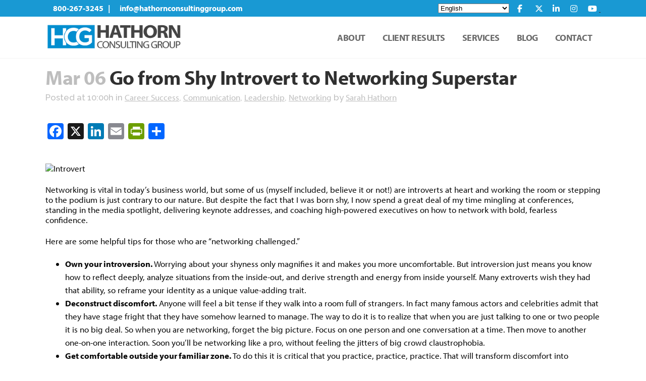

--- FILE ---
content_type: text/html; charset=UTF-8
request_url: https://hathornconsultinggroup.com/2012/03/06/go-from-shy-introvert-to-networking-superstar/
body_size: 28822
content:
<!DOCTYPE html>
<html lang="en-US">
<head>
	<meta charset="UTF-8" />
	
				<meta name="viewport" content="width=device-width,initial-scale=1,user-scalable=no">
		
            
            
	<link rel="profile" href="https://gmpg.org/xfn/11" />
	<link rel="pingback" href="https://hathornconsultinggroup.com/xmlrpc.php" />

	<link rel="dns-prefetch" href="//cdn.hu-manity.co" />
		<!-- Cookie Compliance -->
		<script type="text/javascript">var huOptions = {"appID":"hathornconsultinggroupcom-a80108b","currentLanguage":"en","blocking":false,"globalCookie":false,"isAdmin":false,"privacyConsent":true,"forms":[]};</script>
		<script type="text/javascript" src="https://cdn.hu-manity.co/hu-banner.min.js" data-rocket-defer defer></script><meta name='robots' content='index, follow, max-image-preview:large, max-snippet:-1, max-video-preview:-1' />

	<!-- This site is optimized with the Yoast SEO plugin v26.7 - https://yoast.com/wordpress/plugins/seo/ -->
	<title>Go from Shy Introvert to Networking Superstar - Hathorn Consulting Group</title>
<link data-rocket-preload as="style" href="https://fonts.googleapis.com/css?family=Raleway%3A100%2C200%2C300%2C400%2C500%2C600%2C700%2C800%2C900%2C100italic%2C300italic%2C400italic%2C700italic&#038;subset=latin%2Clatin-ext&#038;display=swap" rel="preload">
<link href="https://fonts.googleapis.com/css?family=Raleway%3A100%2C200%2C300%2C400%2C500%2C600%2C700%2C800%2C900%2C100italic%2C300italic%2C400italic%2C700italic&#038;subset=latin%2Clatin-ext&#038;display=swap" media="print" onload="this.media=&#039;all&#039;" rel="stylesheet">
<noscript data-wpr-hosted-gf-parameters=""><link rel="stylesheet" href="https://fonts.googleapis.com/css?family=Raleway%3A100%2C200%2C300%2C400%2C500%2C600%2C700%2C800%2C900%2C100italic%2C300italic%2C400italic%2C700italic&#038;subset=latin%2Clatin-ext&#038;display=swap"></noscript>
<style id="rocket-critical-css">ul{box-sizing:border-box}:root{--wp--preset--font-size--normal:16px;--wp--preset--font-size--huge:42px}.sticky{opacity:1}.clearfix:after,.clearfix:before{content:" ";display:table}article,header,nav{display:block}.clearfix:after{clear:both}a,body,div,h1,h2,h3,h5,html,i,iframe,li,p,small,span,ul{background:0 0;border:0;margin:0;padding:0;vertical-align:baseline;outline:0}a img{border:none}img{max-width:100%;height:auto;image-rendering:optimizeQuality}h1,h2,h3,h5{color:#303030}h1{font-size:30px;line-height:1.25em}h2{font-size:24px;line-height:1.384615384615385em;text-transform:uppercase;letter-spacing:1px;font-weight:600}h3{font-size:17px;line-height:1.304347826086957em;text-transform:uppercase;letter-spacing:1px;font-weight:600}h5{font-size:15px;line-height:1.571428571428571em;text-transform:uppercase;letter-spacing:1px;font-weight:600}a,p a{color:#303030;text-decoration:none}ul{list-style-position:inside}.wrapper,body{background-color:#f6f6f6}html{height:100%;margin:0!important}body{font-family:Raleway,sans-serif;font-size:14px;line-height:26px;color:#818181;font-weight:400;overflow-y:scroll;overflow-x:hidden!important;-webkit-font-smoothing:antialiased}.wrapper{position:relative;z-index:1000;left:0}.wrapper_inner{width:100%;overflow:hidden}header{width:100%;display:inline-block;margin:0;vertical-align:middle;position:relative;z-index:110;-webkit-backface-visibility:hidden}header .header_inner_left{position:absolute;left:45px;top:0}header .container_inner .header_inner_left{position:absolute;left:0;top:0}.header_bottom,.header_inner_right,.header_top,.q_logo,.q_logo a{position:relative}.header_inner_right{float:right;z-index:110}.header_top{z-index:111;line-height:33px;height:33px;padding:0;font-size:13px;background-color:#fff}.header_top p{line-height:32px;padding:0 15px}.header_top .left{float:left;height:100%}.header_top .right{float:right;height:100%}.header_top .right .inner>div{border-left:0;float:left}.header_bottom{padding:0 45px;background-color:#fff}.logo_wrapper{height:100px;float:left}.q_logo{top:50%;left:0}.q_logo a{display:block;visibility:hidden}.q_logo img{display:block;opacity:1;position:absolute;top:-50%;width:auto!important;max-width:none}.q_logo img.dark,.q_logo img.light,.q_logo img.mobile,.q_logo img.sticky{opacity:0}header:not(.centered_logo) .q_logo img{height:100%}nav.main_menu{position:absolute;top:0;left:50%;z-index:100;text-align:left}nav.main_menu.right{position:relative;left:auto;float:right}nav.main_menu ul{list-style:none;margin:0;padding:0}nav.main_menu>ul{left:-50%;position:relative}nav.main_menu.right>ul{left:auto}nav.main_menu ul li{display:inline-block;float:left;padding:0;margin:0;background-repeat:no-repeat;background-position:right}nav.main_menu ul li a{color:#777;font-weight:400;text-decoration:none;display:inline-block;position:relative;line-height:100px;padding:0;margin:0}nav.main_menu>ul>li>a>i.menu_icon{margin-right:7px}nav.main_menu>ul>li>a{display:inline-block;height:100%;background-color:transparent}nav.main_menu>ul>li>a>i.blank{display:none}nav.main_menu>ul>li>a{position:relative;padding:0 17px;color:#9d9d9d;text-transform:uppercase;font-weight:600;font-size:13px;letter-spacing:1px}header:not(.with_hover_bg_color) nav.main_menu>ul>li>a>span:not(.plus){position:relative;display:inline-block;line-height:initial}.drop_down ul{list-style:none}.drop_down ul li{position:relative}.drop_down .second{left:0;margin:0;top:100%;position:absolute;display:block;visibility:hidden;overflow:hidden;opacity:0;z-index:10}.drop_down .second .inner{position:relative;padding:0;display:block;z-index:997}.drop_down .second .inner>ul,li.narrow .second .inner ul{display:inline-block;position:relative;background-color:#262626;border-color:#3d3d3d}li.narrow .second .inner ul{padding:7px 0}.drop_down .second .inner ul li{display:block;padding:0 15px;position:relative;float:none;height:auto;background:0;width:190px}li.narrow .second .inner ul li:last-child{border-bottom:none}.drop_down .second .inner ul li a{display:block;font-weight:600;color:#9d9d9d;height:auto;line-height:16px;margin:0;padding:9px 0;font-size:11px;text-transform:uppercase;letter-spacing:1px}.drop_down .second .inner>ul>li:last-child>a{border-bottom:0}.drop_down .narrow .second .inner ul li{padding:0;width:225px}.drop_down .narrow .second .inner ul li a{padding-left:20px;padding-right:20px}.drop_down .second i{display:none}.drop_down .second ul li{border-bottom-width:1px;border-bottom-color:#3d3d3d}nav.mobile_menu{background-color:#fff}.mobile_menu_button{display:none;float:left;height:100px;margin:0 20px 0 0}.mobile_menu_button span{width:19px;height:17px;font-size:14px;z-index:50;display:table-cell;position:relative;vertical-align:middle}nav.mobile_menu,nav.mobile_menu ul{display:none;width:100%;position:relative}nav.mobile_menu{float:left;top:0;text-align:left;overflow:hidden;z-index:100}nav.mobile_menu ul{list-style:none;padding:0;margin:0}nav.mobile_menu>ul{margin-bottom:-1px!important}nav.mobile_menu ul li{margin:0;padding:0;position:relative;-webkit-transform:translateZ(0)}nav.mobile_menu ul li,nav.mobile_menu ul li ul li{border-bottom:1px solid #eaeaea}nav.mobile_menu ul li:last-child{border:0!important}nav.mobile_menu ul>li.has_sub>span.mobile_arrow{display:inline-block;float:right;height:46px;line-height:46px;margin:0;padding:0 10px 0 0;position:absolute;top:0;right:0;text-align:right;width:50px;z-index:9000}nav.mobile_menu ul li span.mobile_arrow i{color:#888}nav.mobile_menu ul>li>span.mobile_arrow i{display:none}nav.mobile_menu ul>li.has_sub>span.mobile_arrow i{display:inline}nav.mobile_menu ul>li.has_sub>span.mobile_arrow i.fa-angle-down{display:none}nav.mobile_menu ul li a,nav.mobile_menu ul li h3{font-size:13px;font-weight:400;color:#888;padding:10px 0;display:block;position:relative;text-transform:none;line-height:26px;letter-spacing:0}.title h1{text-transform:uppercase;letter-spacing:1px}nav.mobile_menu ul li ul li{margin:0 0 0 20px}.side_menu_button_wrapper{display:table}.side_menu_button{display:table-cell;vertical-align:middle;height:100px}.content,.content .container{background-color:#f6f6f6}.mobile_menu_button span{color:#9d9d9d}.container,.content .container .container_inner{padding:0}.container,.content{z-index:100;position:relative}.content{margin-top:0}.container{width:100%}.container_inner{width:1100px;margin:0 auto}.header_bottom .container_inner{position:relative}.content .title .container_inner{padding:0!important}@media only screen and (min-width:1300px){.qode_grid_1200 .container_inner{width:1200px}}.title,.title img{display:block;position:relative}.title{width:100%;height:100px;text-align:left;z-index:101;border-bottom-color:#eee}.title img{width:100%}.title .not_responsive{display:none}.title .title_holder{display:table;height:100%;left:0;position:relative;width:100%}.title_outer .has_background.title .title_holder{position:absolute;top:0;display:block}.title.has_background{background-position:center 0;background-repeat:no-repeat}.title .title_holder .container{display:table-cell;vertical-align:middle;background-color:transparent}.title_outer .has_background.title .title_holder .container{display:block;height:100%}.title_outer .has_background.title .title_holder .container_inner{display:table;height:100%}.title_subtitle_holder{display:block;padding:0;position:relative}.title_outer .has_background.title .title_subtitle_holder{display:table-cell;vertical-align:middle;width:100%}.title_subtitle_holder_inner{position:relative}.title h1{color:#303030;padding:0;font-weight:600}.title h1,.title.title_size_small h1{font-size:17px;line-height:1.304347826086957em}.breadcrumb,.breadcrumb .current,.breadcrumb a{color:#303030}.breadcrumb{position:absolute;height:100%;font-size:13px;top:0;right:0}.breadcrumbs{display:table;height:100%;width:100%;line-height:1em}.breadcrumbs .breadcrumbs_inner{display:table-cell;vertical-align:middle}#back_to_top span{text-align:center}.q_social_icon_holder{display:inline-block;position:relative}.q_social_icon_holder.normal_social{margin:0 6px}header .header_top .q_social_icon_holder{float:left;margin:0;width:32px}.q_social_icon_holder .simple_social{color:#bcbcbc}header .header_top .q_social_icon_holder a{display:block}header .header_top .q_social_icon_holder:last-child{border-right:0}.blog_holder article{display:inline-block;width:100%;margin:0 0 60px}.blog_holder.blog_single article{margin:0}.single-post .blog_single p{margin-bottom:22px}.single-post .blog_single p:last-child{margin-bottom:0}.blog_single.blog_holder article .post_text .post_text_inner{padding-left:0;padding-right:0;padding-bottom:0;background-color:transparent}.blog_holder article .post_content_holder{width:100%}.blog_holder article .post_image,.blog_holder article .post_image img{position:relative;width:100%;display:block}.blog_holder article .post_text .post_text_inner{padding:23px 23px 35px;background-color:#fff}.blog_holder article .post_text h2 .date{color:#bebebe}.blog_holder article .post_info a{color:#bebebe}.blog_holder article .post_info .dots{padding:0 7px 0 4px}.blog_holder article .post_info .dots i{font-size:3px;vertical-align:middle}.blog_holder.blog_single article h2{display:block}.comment_holder{padding:28px 0 38px;margin:0}.comment_holder .comment_number{margin:0 0 20px}#respond h3{margin:0 0 15px}#respond h3.comment-reply-title{margin:0}#respond small{display:block;margin:0 0 12px;position:relative}div.comment_form{display:inline-block;margin:0 0 30px;width:100%}#cancel-comment-reply-link{margin:0;display:inline-block;width:100%}#back_to_top{color:#cdcdcd;height:auto;position:fixed;bottom:65px;margin:0;z-index:10000;right:25px;opacity:0;filter:alpha(opacity=0);visibility:hidden;-webkit-backface-visibility:hidden}#back_to_top>span{width:52px;height:52px;line-height:52px;text-decoration:none;-o-border-radius:52px;-moz-border-radius:52px;-webkit-border-radius:52px;border-radius:52px;border:2px solid #e8e8e8;background:0 0}#back_to_top span i{font-size:22px;color:#b0b0b0;line-height:52px}.header_top_bottom_holder{position:relative}:-moz-placeholder,:-ms-input-placeholder,::-moz-placeholder,::-webkit-input-placeholder{color:#959595;margin:10px 0 0}.side_menu_button{position:relative}body.qode-chrome .container_inner{position:relative}@-webkit-keyframes fadeOut{0%{opacity:1}100%{opacity:0}}@keyframes fadeOut{0%{opacity:1}100%{opacity:0}}@media only screen and (max-width:1200px){.container_inner{width:950px}}@media only screen and (min-width:1000px) and (max-width:1200px){.header_bottom .container_inner{width:100%}}@media only screen and (max-width:1000px){.container_inner{width:768px}.header_top .container{display:inline-block}.header_inner_left,header{position:relative!important;left:0!important;margin-bottom:0}.content{margin-bottom:0!important}header{top:0!important;margin-top:0!important;display:block}.header_top{height:auto;display:block!important}.header_top .left,.header_top .right{text-align:center;float:none}.header_top .inner{display:inline-block;margin:0 0 -4px}.header_bottom{background-color:#fff!important}header .q_logo img.mobile{display:block!important;opacity:1!important;position:relative;margin:0 auto}header .q_logo img.dark,header .q_logo img.light,header .q_logo img.normal,header .q_logo img.sticky{display:none!important}.logo_wrapper{position:absolute}.main_menu{display:none!important}nav.mobile_menu{display:block}.logo_wrapper,.mobile_menu_button{display:table}nav.mobile_menu>ul{width:768px;margin:0 auto}.logo_wrapper{height:100px!important;left:50%}.q_logo{display:table-cell;position:relative;top:auto;vertical-align:middle}.q_logo a{left:-50%;width:auto!important}.q_logo img{top:0;left:0}.title{height:auto!important;padding:30px 0!important}.title.has_background{background:0 0!important;height:auto!important;padding:0!important}.title .not_responsive{display:block}.title h1{margin:0}.side_menu_button{height:100px!important}.header_top .right .inner>div,header .q_social_icon_holder{border-right:0}.header_top .right .inner>div:first-child{border-left:0}.content{margin-top:0!important}.title .title_holder{height:100%!important;padding:0!important}}@media only screen and (min-width:600px) and (max-width:1000px){body.qode_header_in_grid .header_bottom{padding:0}}@media only screen and (max-width:768px){.comment_holder .comment_number{display:none}.container_inner{width:600px}nav.mobile_menu>ul{width:600px}.comment_holder .comments{width:100%}div.comment_form{padding-top:40px;border-top:1px solid #ddd}.title{padding:25px 0!important}}@media only screen and (max-width:600px){.container_inner{width:420px}nav.mobile_menu>ul{width:420px}.title{padding:15px 0!important}.title h1{float:none}.breadcrumb{position:relative}.blog_holder article .post_comments{margin-left:0}}@media only screen and (max-width:480px){.container_inner{width:300px}.header_bottom{padding:0 25px}.header_bottom .container_inner,nav.mobile_menu>ul{width:auto}}@media only screen and (max-width:420px){.header_bottom{padding:0 15px}}@media only screen and (max-width:350px){.container_inner{width:95%}}#cookie-notice{position:fixed;min-width:100%;height:auto;z-index:100000;font-size:13px;letter-spacing:0;line-height:20px;left:0;text-align:center;font-weight:400;font-family:-apple-system,BlinkMacSystemFont,Arial,Roboto,"Helvetica Neue",sans-serif}#cookie-notice,#cookie-notice *{-webkit-box-sizing:border-box;-moz-box-sizing:border-box;box-sizing:border-box}#cookie-notice.cn-animated{-webkit-animation-duration:0.5s!important;animation-duration:0.5s!important;-webkit-animation-fill-mode:both;animation-fill-mode:both}#cookie-notice .cookie-notice-container{display:block}.cn-position-bottom{bottom:0}.cookie-notice-container{padding:15px 30px;text-align:center;width:100%;z-index:2}.cn-close-icon{position:absolute;right:15px;top:50%;margin-top:-10px;width:15px;height:15px;opacity:.5;padding:10px;outline:none}.cn-close-icon:before,.cn-close-icon:after{position:absolute;content:' ';height:15px;width:2px;top:3px;background-color:rgba(128,128,128,1)}.cn-close-icon:before{transform:rotate(45deg)}.cn-close-icon:after{transform:rotate(-45deg)}#cookie-notice .cn-button{margin:0 0 0 10px;display:inline-block}.cn-text-container{margin:0 0 6px 0}.cn-text-container,.cn-buttons-container{display:inline-block}#cookie-notice.cookie-notice-visible.cn-effect-fade{-webkit-animation-name:fadeIn;animation-name:fadeIn}#cookie-notice.cn-effect-fade{-webkit-animation-name:fadeOut;animation-name:fadeOut}@-webkit-keyframes fadeIn{from{opacity:0}to{opacity:1}}@keyframes fadeIn{from{opacity:0}to{opacity:1}}@-webkit-keyframes fadeOut{from{opacity:1}to{opacity:0}}@keyframes fadeOut{from{opacity:1}to{opacity:0}}@media all and (max-width:900px){.cookie-notice-container #cn-notice-text{display:block}.cookie-notice-container #cn-notice-buttons{display:block}#cookie-notice .cn-button{margin:0 5px 5px 5px}}@media all and (max-width:480px){.cookie-notice-container{padding:15px 25px}}</style>
	<link rel="canonical" href="https://hathornconsultinggroup.com/2012/03/06/go-from-shy-introvert-to-networking-superstar/" />
	<meta property="og:locale" content="en_US" />
	<meta property="og:type" content="article" />
	<meta property="og:title" content="Go from Shy Introvert to Networking Superstar - Hathorn Consulting Group" />
	<meta property="og:description" content="Networking is vital in today’s business world, but some of us (myself included, believe it or not!) are introverts at heart and working the room or stepping to the podium is just contrary to our nature. But despite the fact that I was born shy,..." />
	<meta property="og:url" content="https://hathornconsultinggroup.com/2012/03/06/go-from-shy-introvert-to-networking-superstar/" />
	<meta property="og:site_name" content="Hathorn Consulting Group" />
	<meta property="article:publisher" content="https://www.facebook.com/SarahHathornFan" />
	<meta property="article:published_time" content="2012-03-06T10:00:33+00:00" />
	<meta property="og:image" content="https://illustraconsulting.com/wp-content/uploads/2012/03/blog_image_03062012-1.jpg" />
	<meta name="author" content="Sarah Hathorn" />
	<meta name="twitter:card" content="summary_large_image" />
	<meta name="twitter:creator" content="@SarahHathorn" />
	<meta name="twitter:site" content="@SarahHathorn" />
	<meta name="twitter:label1" content="Written by" />
	<meta name="twitter:data1" content="Sarah Hathorn" />
	<meta name="twitter:label2" content="Est. reading time" />
	<meta name="twitter:data2" content="3 minutes" />
	<script type="application/ld+json" class="yoast-schema-graph">{"@context":"https://schema.org","@graph":[{"@type":"Article","@id":"https://hathornconsultinggroup.com/2012/03/06/go-from-shy-introvert-to-networking-superstar/#article","isPartOf":{"@id":"https://hathornconsultinggroup.com/2012/03/06/go-from-shy-introvert-to-networking-superstar/"},"author":{"name":"Sarah Hathorn","@id":"https://hathornconsultinggroup.com/#/schema/person/d236a795e78baf0cf5eb13e0fe9ea3eb"},"headline":"Go from Shy Introvert to Networking Superstar","datePublished":"2012-03-06T10:00:33+00:00","mainEntityOfPage":{"@id":"https://hathornconsultinggroup.com/2012/03/06/go-from-shy-introvert-to-networking-superstar/"},"wordCount":568,"publisher":{"@id":"https://hathornconsultinggroup.com/#organization"},"image":{"@id":"https://hathornconsultinggroup.com/2012/03/06/go-from-shy-introvert-to-networking-superstar/#primaryimage"},"thumbnailUrl":"https://illustraconsulting.com/wp-content/uploads/2012/03/blog_image_03062012-1.jpg","keywords":["business communication","career","career advancement","career success","communication skills","confidence","leadership","mindset","networking","sarah hathorn","success"],"articleSection":["Career Success","Communication","Leadership","Networking"],"inLanguage":"en-US"},{"@type":"WebPage","@id":"https://hathornconsultinggroup.com/2012/03/06/go-from-shy-introvert-to-networking-superstar/","url":"https://hathornconsultinggroup.com/2012/03/06/go-from-shy-introvert-to-networking-superstar/","name":"Go from Shy Introvert to Networking Superstar - Hathorn Consulting Group","isPartOf":{"@id":"https://hathornconsultinggroup.com/#website"},"primaryImageOfPage":{"@id":"https://hathornconsultinggroup.com/2012/03/06/go-from-shy-introvert-to-networking-superstar/#primaryimage"},"image":{"@id":"https://hathornconsultinggroup.com/2012/03/06/go-from-shy-introvert-to-networking-superstar/#primaryimage"},"thumbnailUrl":"https://illustraconsulting.com/wp-content/uploads/2012/03/blog_image_03062012-1.jpg","datePublished":"2012-03-06T10:00:33+00:00","breadcrumb":{"@id":"https://hathornconsultinggroup.com/2012/03/06/go-from-shy-introvert-to-networking-superstar/#breadcrumb"},"inLanguage":"en-US","potentialAction":[{"@type":"ReadAction","target":["https://hathornconsultinggroup.com/2012/03/06/go-from-shy-introvert-to-networking-superstar/"]}]},{"@type":"ImageObject","inLanguage":"en-US","@id":"https://hathornconsultinggroup.com/2012/03/06/go-from-shy-introvert-to-networking-superstar/#primaryimage","url":"https://illustraconsulting.com/wp-content/uploads/2012/03/blog_image_03062012-1.jpg","contentUrl":"https://illustraconsulting.com/wp-content/uploads/2012/03/blog_image_03062012-1.jpg"},{"@type":"BreadcrumbList","@id":"https://hathornconsultinggroup.com/2012/03/06/go-from-shy-introvert-to-networking-superstar/#breadcrumb","itemListElement":[{"@type":"ListItem","position":1,"name":"Home","item":"https://hathornconsultinggroup.com/"},{"@type":"ListItem","position":2,"name":"Go from Shy Introvert to Networking Superstar"}]},{"@type":"WebSite","@id":"https://hathornconsultinggroup.com/#website","url":"https://hathornconsultinggroup.com/","name":"Hathorn Consulting Group","description":"Creating Successful Corporate DNA™","publisher":{"@id":"https://hathornconsultinggroup.com/#organization"},"potentialAction":[{"@type":"SearchAction","target":{"@type":"EntryPoint","urlTemplate":"https://hathornconsultinggroup.com/?s={search_term_string}"},"query-input":{"@type":"PropertyValueSpecification","valueRequired":true,"valueName":"search_term_string"}}],"inLanguage":"en-US"},{"@type":"Organization","@id":"https://hathornconsultinggroup.com/#organization","name":"Hathorn Consulting Group","url":"https://hathornconsultinggroup.com/","logo":{"@type":"ImageObject","inLanguage":"en-US","@id":"https://hathornconsultinggroup.com/#/schema/logo/image/","url":"https://hathornconsultinggroup.com/wp-content/uploads/2022/04/HCG_favicon2.png","contentUrl":"https://hathornconsultinggroup.com/wp-content/uploads/2022/04/HCG_favicon2.png","width":260,"height":260,"caption":"Hathorn Consulting Group"},"image":{"@id":"https://hathornconsultinggroup.com/#/schema/logo/image/"},"sameAs":["https://www.facebook.com/SarahHathornFan","https://x.com/SarahHathorn"]},{"@type":"Person","@id":"https://hathornconsultinggroup.com/#/schema/person/d236a795e78baf0cf5eb13e0fe9ea3eb","name":"Sarah Hathorn","image":{"@type":"ImageObject","inLanguage":"en-US","@id":"https://hathornconsultinggroup.com/#/schema/person/image/","url":"https://secure.gravatar.com/avatar/1bd86270aef6fa592cec30d92735a105895f575c693b47e33a8be8a8decece29?s=96&d=mm&r=g","contentUrl":"https://secure.gravatar.com/avatar/1bd86270aef6fa592cec30d92735a105895f575c693b47e33a8be8a8decece29?s=96&d=mm&r=g","caption":"Sarah Hathorn"},"description":"Sarah Hathorn, CEO of Hathorn Consulting Group, is the go-to-expert in working with leaders and companies to create successful corporate DNA. As an executive coach, consultant and speaker she collaborates globally with clients and brands such as Deloitte, McKesson, Kimberly-Clark, Sherwin-Williams, Home Depot and other leading organizations. Subscribe today to get my newsletter, Corporate DNA™ for leadership articles on how to maximize your talent pipeline, develop &amp; enhance leadership capabilities, inspire and influence to communicate top results and much more.","url":"https://hathornconsultinggroup.com/author/sarahhathorn/"}]}</script>
	<!-- / Yoast SEO plugin. -->


<link rel='dns-prefetch' href='//static.addtoany.com' />
<link rel='dns-prefetch' href='//www.googletagmanager.com' />
<link rel='dns-prefetch' href='//fonts.googleapis.com' />
<link href='https://fonts.gstatic.com' crossorigin rel='preconnect' />
<link rel="alternate" type="application/rss+xml" title="Hathorn Consulting Group &raquo; Feed" href="https://hathornconsultinggroup.com/feed/" />
<link rel="alternate" type="application/rss+xml" title="Hathorn Consulting Group &raquo; Comments Feed" href="https://hathornconsultinggroup.com/comments/feed/" />
<link rel="alternate" title="oEmbed (JSON)" type="application/json+oembed" href="https://hathornconsultinggroup.com/wp-json/oembed/1.0/embed?url=https%3A%2F%2Fhathornconsultinggroup.com%2F2012%2F03%2F06%2Fgo-from-shy-introvert-to-networking-superstar%2F" />
<link rel="alternate" title="oEmbed (XML)" type="text/xml+oembed" href="https://hathornconsultinggroup.com/wp-json/oembed/1.0/embed?url=https%3A%2F%2Fhathornconsultinggroup.com%2F2012%2F03%2F06%2Fgo-from-shy-introvert-to-networking-superstar%2F&#038;format=xml" />
<style id='wp-img-auto-sizes-contain-inline-css' type='text/css'>
img:is([sizes=auto i],[sizes^="auto," i]){contain-intrinsic-size:3000px 1500px}
/*# sourceURL=wp-img-auto-sizes-contain-inline-css */
</style>
<style id='wp-emoji-styles-inline-css' type='text/css'>

	img.wp-smiley, img.emoji {
		display: inline !important;
		border: none !important;
		box-shadow: none !important;
		height: 1em !important;
		width: 1em !important;
		margin: 0 0.07em !important;
		vertical-align: -0.1em !important;
		background: none !important;
		padding: 0 !important;
	}
/*# sourceURL=wp-emoji-styles-inline-css */
</style>
<style id='wp-block-library-inline-css' type='text/css'>
:root{--wp-block-synced-color:#7a00df;--wp-block-synced-color--rgb:122,0,223;--wp-bound-block-color:var(--wp-block-synced-color);--wp-editor-canvas-background:#ddd;--wp-admin-theme-color:#007cba;--wp-admin-theme-color--rgb:0,124,186;--wp-admin-theme-color-darker-10:#006ba1;--wp-admin-theme-color-darker-10--rgb:0,107,160.5;--wp-admin-theme-color-darker-20:#005a87;--wp-admin-theme-color-darker-20--rgb:0,90,135;--wp-admin-border-width-focus:2px}@media (min-resolution:192dpi){:root{--wp-admin-border-width-focus:1.5px}}.wp-element-button{cursor:pointer}:root .has-very-light-gray-background-color{background-color:#eee}:root .has-very-dark-gray-background-color{background-color:#313131}:root .has-very-light-gray-color{color:#eee}:root .has-very-dark-gray-color{color:#313131}:root .has-vivid-green-cyan-to-vivid-cyan-blue-gradient-background{background:linear-gradient(135deg,#00d084,#0693e3)}:root .has-purple-crush-gradient-background{background:linear-gradient(135deg,#34e2e4,#4721fb 50%,#ab1dfe)}:root .has-hazy-dawn-gradient-background{background:linear-gradient(135deg,#faaca8,#dad0ec)}:root .has-subdued-olive-gradient-background{background:linear-gradient(135deg,#fafae1,#67a671)}:root .has-atomic-cream-gradient-background{background:linear-gradient(135deg,#fdd79a,#004a59)}:root .has-nightshade-gradient-background{background:linear-gradient(135deg,#330968,#31cdcf)}:root .has-midnight-gradient-background{background:linear-gradient(135deg,#020381,#2874fc)}:root{--wp--preset--font-size--normal:16px;--wp--preset--font-size--huge:42px}.has-regular-font-size{font-size:1em}.has-larger-font-size{font-size:2.625em}.has-normal-font-size{font-size:var(--wp--preset--font-size--normal)}.has-huge-font-size{font-size:var(--wp--preset--font-size--huge)}.has-text-align-center{text-align:center}.has-text-align-left{text-align:left}.has-text-align-right{text-align:right}.has-fit-text{white-space:nowrap!important}#end-resizable-editor-section{display:none}.aligncenter{clear:both}.items-justified-left{justify-content:flex-start}.items-justified-center{justify-content:center}.items-justified-right{justify-content:flex-end}.items-justified-space-between{justify-content:space-between}.screen-reader-text{border:0;clip-path:inset(50%);height:1px;margin:-1px;overflow:hidden;padding:0;position:absolute;width:1px;word-wrap:normal!important}.screen-reader-text:focus{background-color:#ddd;clip-path:none;color:#444;display:block;font-size:1em;height:auto;left:5px;line-height:normal;padding:15px 23px 14px;text-decoration:none;top:5px;width:auto;z-index:100000}html :where(.has-border-color){border-style:solid}html :where([style*=border-top-color]){border-top-style:solid}html :where([style*=border-right-color]){border-right-style:solid}html :where([style*=border-bottom-color]){border-bottom-style:solid}html :where([style*=border-left-color]){border-left-style:solid}html :where([style*=border-width]){border-style:solid}html :where([style*=border-top-width]){border-top-style:solid}html :where([style*=border-right-width]){border-right-style:solid}html :where([style*=border-bottom-width]){border-bottom-style:solid}html :where([style*=border-left-width]){border-left-style:solid}html :where(img[class*=wp-image-]){height:auto;max-width:100%}:where(figure){margin:0 0 1em}html :where(.is-position-sticky){--wp-admin--admin-bar--position-offset:var(--wp-admin--admin-bar--height,0px)}@media screen and (max-width:600px){html :where(.is-position-sticky){--wp-admin--admin-bar--position-offset:0px}}

/*# sourceURL=wp-block-library-inline-css */
</style><style id='global-styles-inline-css' type='text/css'>
:root{--wp--preset--aspect-ratio--square: 1;--wp--preset--aspect-ratio--4-3: 4/3;--wp--preset--aspect-ratio--3-4: 3/4;--wp--preset--aspect-ratio--3-2: 3/2;--wp--preset--aspect-ratio--2-3: 2/3;--wp--preset--aspect-ratio--16-9: 16/9;--wp--preset--aspect-ratio--9-16: 9/16;--wp--preset--color--black: #000000;--wp--preset--color--cyan-bluish-gray: #abb8c3;--wp--preset--color--white: #ffffff;--wp--preset--color--pale-pink: #f78da7;--wp--preset--color--vivid-red: #cf2e2e;--wp--preset--color--luminous-vivid-orange: #ff6900;--wp--preset--color--luminous-vivid-amber: #fcb900;--wp--preset--color--light-green-cyan: #7bdcb5;--wp--preset--color--vivid-green-cyan: #00d084;--wp--preset--color--pale-cyan-blue: #8ed1fc;--wp--preset--color--vivid-cyan-blue: #0693e3;--wp--preset--color--vivid-purple: #9b51e0;--wp--preset--gradient--vivid-cyan-blue-to-vivid-purple: linear-gradient(135deg,rgb(6,147,227) 0%,rgb(155,81,224) 100%);--wp--preset--gradient--light-green-cyan-to-vivid-green-cyan: linear-gradient(135deg,rgb(122,220,180) 0%,rgb(0,208,130) 100%);--wp--preset--gradient--luminous-vivid-amber-to-luminous-vivid-orange: linear-gradient(135deg,rgb(252,185,0) 0%,rgb(255,105,0) 100%);--wp--preset--gradient--luminous-vivid-orange-to-vivid-red: linear-gradient(135deg,rgb(255,105,0) 0%,rgb(207,46,46) 100%);--wp--preset--gradient--very-light-gray-to-cyan-bluish-gray: linear-gradient(135deg,rgb(238,238,238) 0%,rgb(169,184,195) 100%);--wp--preset--gradient--cool-to-warm-spectrum: linear-gradient(135deg,rgb(74,234,220) 0%,rgb(151,120,209) 20%,rgb(207,42,186) 40%,rgb(238,44,130) 60%,rgb(251,105,98) 80%,rgb(254,248,76) 100%);--wp--preset--gradient--blush-light-purple: linear-gradient(135deg,rgb(255,206,236) 0%,rgb(152,150,240) 100%);--wp--preset--gradient--blush-bordeaux: linear-gradient(135deg,rgb(254,205,165) 0%,rgb(254,45,45) 50%,rgb(107,0,62) 100%);--wp--preset--gradient--luminous-dusk: linear-gradient(135deg,rgb(255,203,112) 0%,rgb(199,81,192) 50%,rgb(65,88,208) 100%);--wp--preset--gradient--pale-ocean: linear-gradient(135deg,rgb(255,245,203) 0%,rgb(182,227,212) 50%,rgb(51,167,181) 100%);--wp--preset--gradient--electric-grass: linear-gradient(135deg,rgb(202,248,128) 0%,rgb(113,206,126) 100%);--wp--preset--gradient--midnight: linear-gradient(135deg,rgb(2,3,129) 0%,rgb(40,116,252) 100%);--wp--preset--font-size--small: 13px;--wp--preset--font-size--medium: 20px;--wp--preset--font-size--large: 36px;--wp--preset--font-size--x-large: 42px;--wp--preset--spacing--20: 0.44rem;--wp--preset--spacing--30: 0.67rem;--wp--preset--spacing--40: 1rem;--wp--preset--spacing--50: 1.5rem;--wp--preset--spacing--60: 2.25rem;--wp--preset--spacing--70: 3.38rem;--wp--preset--spacing--80: 5.06rem;--wp--preset--shadow--natural: 6px 6px 9px rgba(0, 0, 0, 0.2);--wp--preset--shadow--deep: 12px 12px 50px rgba(0, 0, 0, 0.4);--wp--preset--shadow--sharp: 6px 6px 0px rgba(0, 0, 0, 0.2);--wp--preset--shadow--outlined: 6px 6px 0px -3px rgb(255, 255, 255), 6px 6px rgb(0, 0, 0);--wp--preset--shadow--crisp: 6px 6px 0px rgb(0, 0, 0);}:where(.is-layout-flex){gap: 0.5em;}:where(.is-layout-grid){gap: 0.5em;}body .is-layout-flex{display: flex;}.is-layout-flex{flex-wrap: wrap;align-items: center;}.is-layout-flex > :is(*, div){margin: 0;}body .is-layout-grid{display: grid;}.is-layout-grid > :is(*, div){margin: 0;}:where(.wp-block-columns.is-layout-flex){gap: 2em;}:where(.wp-block-columns.is-layout-grid){gap: 2em;}:where(.wp-block-post-template.is-layout-flex){gap: 1.25em;}:where(.wp-block-post-template.is-layout-grid){gap: 1.25em;}.has-black-color{color: var(--wp--preset--color--black) !important;}.has-cyan-bluish-gray-color{color: var(--wp--preset--color--cyan-bluish-gray) !important;}.has-white-color{color: var(--wp--preset--color--white) !important;}.has-pale-pink-color{color: var(--wp--preset--color--pale-pink) !important;}.has-vivid-red-color{color: var(--wp--preset--color--vivid-red) !important;}.has-luminous-vivid-orange-color{color: var(--wp--preset--color--luminous-vivid-orange) !important;}.has-luminous-vivid-amber-color{color: var(--wp--preset--color--luminous-vivid-amber) !important;}.has-light-green-cyan-color{color: var(--wp--preset--color--light-green-cyan) !important;}.has-vivid-green-cyan-color{color: var(--wp--preset--color--vivid-green-cyan) !important;}.has-pale-cyan-blue-color{color: var(--wp--preset--color--pale-cyan-blue) !important;}.has-vivid-cyan-blue-color{color: var(--wp--preset--color--vivid-cyan-blue) !important;}.has-vivid-purple-color{color: var(--wp--preset--color--vivid-purple) !important;}.has-black-background-color{background-color: var(--wp--preset--color--black) !important;}.has-cyan-bluish-gray-background-color{background-color: var(--wp--preset--color--cyan-bluish-gray) !important;}.has-white-background-color{background-color: var(--wp--preset--color--white) !important;}.has-pale-pink-background-color{background-color: var(--wp--preset--color--pale-pink) !important;}.has-vivid-red-background-color{background-color: var(--wp--preset--color--vivid-red) !important;}.has-luminous-vivid-orange-background-color{background-color: var(--wp--preset--color--luminous-vivid-orange) !important;}.has-luminous-vivid-amber-background-color{background-color: var(--wp--preset--color--luminous-vivid-amber) !important;}.has-light-green-cyan-background-color{background-color: var(--wp--preset--color--light-green-cyan) !important;}.has-vivid-green-cyan-background-color{background-color: var(--wp--preset--color--vivid-green-cyan) !important;}.has-pale-cyan-blue-background-color{background-color: var(--wp--preset--color--pale-cyan-blue) !important;}.has-vivid-cyan-blue-background-color{background-color: var(--wp--preset--color--vivid-cyan-blue) !important;}.has-vivid-purple-background-color{background-color: var(--wp--preset--color--vivid-purple) !important;}.has-black-border-color{border-color: var(--wp--preset--color--black) !important;}.has-cyan-bluish-gray-border-color{border-color: var(--wp--preset--color--cyan-bluish-gray) !important;}.has-white-border-color{border-color: var(--wp--preset--color--white) !important;}.has-pale-pink-border-color{border-color: var(--wp--preset--color--pale-pink) !important;}.has-vivid-red-border-color{border-color: var(--wp--preset--color--vivid-red) !important;}.has-luminous-vivid-orange-border-color{border-color: var(--wp--preset--color--luminous-vivid-orange) !important;}.has-luminous-vivid-amber-border-color{border-color: var(--wp--preset--color--luminous-vivid-amber) !important;}.has-light-green-cyan-border-color{border-color: var(--wp--preset--color--light-green-cyan) !important;}.has-vivid-green-cyan-border-color{border-color: var(--wp--preset--color--vivid-green-cyan) !important;}.has-pale-cyan-blue-border-color{border-color: var(--wp--preset--color--pale-cyan-blue) !important;}.has-vivid-cyan-blue-border-color{border-color: var(--wp--preset--color--vivid-cyan-blue) !important;}.has-vivid-purple-border-color{border-color: var(--wp--preset--color--vivid-purple) !important;}.has-vivid-cyan-blue-to-vivid-purple-gradient-background{background: var(--wp--preset--gradient--vivid-cyan-blue-to-vivid-purple) !important;}.has-light-green-cyan-to-vivid-green-cyan-gradient-background{background: var(--wp--preset--gradient--light-green-cyan-to-vivid-green-cyan) !important;}.has-luminous-vivid-amber-to-luminous-vivid-orange-gradient-background{background: var(--wp--preset--gradient--luminous-vivid-amber-to-luminous-vivid-orange) !important;}.has-luminous-vivid-orange-to-vivid-red-gradient-background{background: var(--wp--preset--gradient--luminous-vivid-orange-to-vivid-red) !important;}.has-very-light-gray-to-cyan-bluish-gray-gradient-background{background: var(--wp--preset--gradient--very-light-gray-to-cyan-bluish-gray) !important;}.has-cool-to-warm-spectrum-gradient-background{background: var(--wp--preset--gradient--cool-to-warm-spectrum) !important;}.has-blush-light-purple-gradient-background{background: var(--wp--preset--gradient--blush-light-purple) !important;}.has-blush-bordeaux-gradient-background{background: var(--wp--preset--gradient--blush-bordeaux) !important;}.has-luminous-dusk-gradient-background{background: var(--wp--preset--gradient--luminous-dusk) !important;}.has-pale-ocean-gradient-background{background: var(--wp--preset--gradient--pale-ocean) !important;}.has-electric-grass-gradient-background{background: var(--wp--preset--gradient--electric-grass) !important;}.has-midnight-gradient-background{background: var(--wp--preset--gradient--midnight) !important;}.has-small-font-size{font-size: var(--wp--preset--font-size--small) !important;}.has-medium-font-size{font-size: var(--wp--preset--font-size--medium) !important;}.has-large-font-size{font-size: var(--wp--preset--font-size--large) !important;}.has-x-large-font-size{font-size: var(--wp--preset--font-size--x-large) !important;}
/*# sourceURL=global-styles-inline-css */
</style>

<style id='classic-theme-styles-inline-css' type='text/css'>
/*! This file is auto-generated */
.wp-block-button__link{color:#fff;background-color:#32373c;border-radius:9999px;box-shadow:none;text-decoration:none;padding:calc(.667em + 2px) calc(1.333em + 2px);font-size:1.125em}.wp-block-file__button{background:#32373c;color:#fff;text-decoration:none}
/*# sourceURL=/wp-includes/css/classic-themes.min.css */
</style>
<link rel='preload'  href='https://hathornconsultinggroup.com/wp-includes/css/dist/components/style.min.css?ver=6.9' data-rocket-async="style" as="style" onload="this.onload=null;this.rel='stylesheet'" onerror="this.removeAttribute('data-rocket-async')"  type='text/css' media='all' />
<link rel='preload'  href='https://hathornconsultinggroup.com/wp-includes/css/dist/preferences/style.min.css?ver=6.9' data-rocket-async="style" as="style" onload="this.onload=null;this.rel='stylesheet'" onerror="this.removeAttribute('data-rocket-async')"  type='text/css' media='all' />
<link rel='preload'  href='https://hathornconsultinggroup.com/wp-includes/css/dist/block-editor/style.min.css?ver=6.9' data-rocket-async="style" as="style" onload="this.onload=null;this.rel='stylesheet'" onerror="this.removeAttribute('data-rocket-async')"  type='text/css' media='all' />
<link data-minify="1" rel='preload'  href='https://hathornconsultinggroup.com/wp-content/cache/min/1/wp-content/plugins/popup-maker/dist/packages/block-library-style.css?ver=1766538353' data-rocket-async="style" as="style" onload="this.onload=null;this.rel='stylesheet'" onerror="this.removeAttribute('data-rocket-async')"  type='text/css' media='all' />
<link data-minify="1" rel='preload'  href='https://hathornconsultinggroup.com/wp-content/cache/min/1/wp-content/plugins/better-click-to-tweet/assets/css/styles.css?ver=1766538353' data-rocket-async="style" as="style" onload="this.onload=null;this.rel='stylesheet'" onerror="this.removeAttribute('data-rocket-async')"  type='text/css' media='all' />
<link rel='preload'  href='https://hathornconsultinggroup.com/wp-includes/js/mediaelement/mediaelementplayer-legacy.min.css?ver=4.2.17' data-rocket-async="style" as="style" onload="this.onload=null;this.rel='stylesheet'" onerror="this.removeAttribute('data-rocket-async')"  type='text/css' media='all' />
<link rel='preload'  href='https://hathornconsultinggroup.com/wp-includes/js/mediaelement/wp-mediaelement.min.css?ver=6.9' data-rocket-async="style" as="style" onload="this.onload=null;this.rel='stylesheet'" onerror="this.removeAttribute('data-rocket-async')"  type='text/css' media='all' />
<link rel='preload'  href='https://hathornconsultinggroup.com/wp-content/themes/bridge/style.css?ver=6.9' data-rocket-async="style" as="style" onload="this.onload=null;this.rel='stylesheet'" onerror="this.removeAttribute('data-rocket-async')"  type='text/css' media='all' />
<link data-minify="1" rel='preload'  href='https://hathornconsultinggroup.com/wp-content/cache/min/1/wp-content/themes/bridge/css/font-awesome/css/font-awesome.min.css?ver=1766538353' data-rocket-async="style" as="style" onload="this.onload=null;this.rel='stylesheet'" onerror="this.removeAttribute('data-rocket-async')"  type='text/css' media='all' />
<link data-minify="1" rel='preload'  href='https://hathornconsultinggroup.com/wp-content/cache/min/1/wp-content/themes/bridge/css/elegant-icons/style.min.css?ver=1766538353' data-rocket-async="style" as="style" onload="this.onload=null;this.rel='stylesheet'" onerror="this.removeAttribute('data-rocket-async')"  type='text/css' media='all' />
<link data-minify="1" rel='preload'  href='https://hathornconsultinggroup.com/wp-content/cache/min/1/wp-content/themes/bridge/css/linea-icons/style.css?ver=1766538353' data-rocket-async="style" as="style" onload="this.onload=null;this.rel='stylesheet'" onerror="this.removeAttribute('data-rocket-async')"  type='text/css' media='all' />
<link data-minify="1" rel='preload'  href='https://hathornconsultinggroup.com/wp-content/cache/min/1/wp-content/themes/bridge/css/dripicons/dripicons.css?ver=1766538353' data-rocket-async="style" as="style" onload="this.onload=null;this.rel='stylesheet'" onerror="this.removeAttribute('data-rocket-async')"  type='text/css' media='all' />
<link data-minify="1" rel='preload'  href='https://hathornconsultinggroup.com/wp-content/cache/min/1/wp-content/themes/bridge/css/kiko/kiko-all.css?ver=1766538353' data-rocket-async="style" as="style" onload="this.onload=null;this.rel='stylesheet'" onerror="this.removeAttribute('data-rocket-async')"  type='text/css' media='all' />
<link data-minify="1" rel='preload'  href='https://hathornconsultinggroup.com/wp-content/cache/min/1/wp-content/themes/bridge/css/font-awesome-5/css/font-awesome-5.min.css?ver=1766538353' data-rocket-async="style" as="style" onload="this.onload=null;this.rel='stylesheet'" onerror="this.removeAttribute('data-rocket-async')"  type='text/css' media='all' />
<link rel='preload'  href='https://hathornconsultinggroup.com/wp-content/themes/bridge/css/stylesheet.min.css?ver=6.9' data-rocket-async="style" as="style" onload="this.onload=null;this.rel='stylesheet'" onerror="this.removeAttribute('data-rocket-async')"  type='text/css' media='all' />
<style id='bridge-stylesheet-inline-css' type='text/css'>
   .postid-3373.disabled_footer_top .footer_top_holder, .postid-3373.disabled_footer_bottom .footer_bottom_holder { display: none;}


/*# sourceURL=bridge-stylesheet-inline-css */
</style>
<link data-minify="1" rel='preload'  href='https://hathornconsultinggroup.com/wp-content/cache/min/1/wp-content/themes/bridge/css/print.css?ver=1766538353' data-rocket-async="style" as="style" onload="this.onload=null;this.rel='stylesheet'" onerror="this.removeAttribute('data-rocket-async')"  type='text/css' media='all' />
<link data-minify="1" rel='preload'  href='https://hathornconsultinggroup.com/wp-content/cache/min/1/wp-content/cache/busting/1/wp-content/themes/bridge/css/style_dynamic_callback.css?ver=1767628192' data-rocket-async="style" as="style" onload="this.onload=null;this.rel='stylesheet'" onerror="this.removeAttribute('data-rocket-async')"  type='text/css' media='all' />
<link rel='preload'  href='https://hathornconsultinggroup.com/wp-content/themes/bridge/css/responsive.min.css?ver=6.9' data-rocket-async="style" as="style" onload="this.onload=null;this.rel='stylesheet'" onerror="this.removeAttribute('data-rocket-async')"  type='text/css' media='all' />
<link data-minify="1" rel='preload'  href='https://hathornconsultinggroup.com/wp-content/cache/min/1/wp-content/cache/busting/1/wp-content/themes/bridge/css/style_dynamic_responsive_callback.css?ver=1767628192' data-rocket-async="style" as="style" onload="this.onload=null;this.rel='stylesheet'" onerror="this.removeAttribute('data-rocket-async')"  type='text/css' media='all' />
<style id='bridge-style-dynamic-responsive-inline-css' type='text/css'>
/*Hathorn Consulting Group*/
/*Developed by Marc Hathorn*/

/*Accelerate Sales Page*/

.sp-header-bg1 {
background-image: url("https://hathornconsultinggroup.com/wp-content/uploads/2025/12/bg-blue3.png");
}

.button-ctr {
text-align: center !important;
}

.high-value-box {
height: 80px;
}


.grid-height {
height: auto !important;
}

.service-hov {
padding-bottom: 50px important;
}

.who-text  a {
color: #ffffff !important;
}

.who-text a:hover {
color: #f2f2f2 !important;
}


/*Top Nav Bar*/

.fa-brands {
color: #ffffff;
padding: 9px;
cursor: pointer;
font-size: 16px;
width: 13px;
padding-left: 10px;
}

.fa-brands:hover {
color: #018ecf;
background-color: #ffffff;
padding: 9px;
cursor: pointer;
font-size: 16px;
width: 13px;
padding-left: 10px;
}

.top-email {
padding-left:15px;
color: #ffffff;
text-decoration: none;
}

.top-email:hover {
padding-left:15px;
color: #f2f2f2;
}

.comment_holder {
display: none;
}

.comment_form {
display: none !important;
}

.post_comments {
display: none !important;
}

.dots {
display: none !important;
}

.post_image {
padding-top: 50px;
}

.vc_btn3.vc_btn3-color-juicy-pink, .vc_btn3.vc_btn3-color-juicy-pink.vc_btn3-style-flat {
display: none;
}

.single-post  .title_outer {
 display: none;
 }
.single-post .content .container {
margin-top: 100px;
 }

.center {
text-align: center !important;
}

h1, h2, h3, h4, h5, h6 {
font-family: myriad-pro, sans-serif;
letter-spacing: -0.5px;
}

p, li, a {
font-family: myriad-pro, sans-serif;
letter-spacing: -0.0px;
}

p, ul, ol {
margin-bottom: 21px;
}

.header_top p {
margin-bottom: 0px !important;
}

/*Testimonials*/

.test-main {
vertical-align: top !important;
}

.test-head {
font-family: myriad-pro, sans-serif;
letter-spacing: -0.5px;
font-size: 20px;
font-style: italic;
font-weight: 600;
margin-bottom: 12px;
}

.test-copy {
font-family: myriad-pro, sans-serif;
letter-spacing: -0.5px;
font-size:15px;
}

.test-name {
font-family: myriad-pro, sans-serif;
letter-spacing: -0.5px;
font-size:24px;
font-weight: 700;
}

.test-title {
font-family: myriad-pro, sans-serif;
letter-spacing: -0.5px;
font-size:18px;
}

.test-company {
font-family: myriad-pro, sans-serif;
letter-spacing: -0.5px;
font-size:18px;
}

.vc_grid-container .vc_grid.vc_grid-owl-theme .vc_grid-owl-dots.vc_grid-radio_dots .vc_grid-owl-dot span:hover, .vc_grid-container .vc_grid.vc_grid-owl-theme .vc_grid-owl-dots.vc_grid-radio_dots .vc_grid-owl-dot.active span {
background-color: #018ecf!important;
    border-color: #018ecf!important;
}

.vc_grid-container .vc_grid.vc_grid-owl-theme .vc_grid-owl-dots.vc_grid-radio_dots .vc_grid-owl-dot span {
    border: 2px solid #018ecf!important;
}

.q_tabs.boxed .tabs-nav li.active a {
    position: relative;
    z-index: 100;
    line-height: 40px;
    height: 40px;
    padding: 0 12px;
    border: 2px solid #e3e3e3;
}

.q_tabs.boxed .tabs-nav li a {
    border-bottom: none;
    position: relative;
    z-index: 200;
}

.q_tabs .tabs-nav li a {
    height: 40px;
    line-height: 40px;
    display: block;
    margin: 0;
    padding: 0 14px;
    font-size: 13px;
    text-decoration: none;
    font-style: normal;
    color: #b4b4b4;
    text-transform: uppercase;
    letter-spacing: 1px;
    font-weight: 700;
    -webkit-transition: color .3s ease-in-out;
    -moz-transition: color .3s ease-in-out;
    transition: color .3s ease-in-out;
}

.qbutton {
font-family: myriad-pro, sans-serif;
letter-spacing: -0.5px;
margin-left: 0px;
margin-right: 10px;
margin-bottom: 20px;
}

.vc_btn3.vc_btn3-color-blue, .vc_btn3.vc_btn3-color-blue.vc_btn3-style-flat {
font-family: myriad-pro, sans-serif !important;
letter-spacing: -0.5px;
margin-left: 0px;
margin-right: 10px;
margin-bottom: 20px;
background-color: #018ecf !important;
text-transform: uppercase !important;
font-weight: 700 !important;
color: #fff !important;
font-size: 16px !important;
padding: 10px 20px 10px 20px !important;
}

.vc_btn3.vc_btn3-color-blue, .vc_btn3.vc_btn3-color-blue.vc_btn3-style-flat:hover {
font-family: myriad-pro, sans-serif !important;
letter-spacing: -0.5px;
margin-left: 0px;
margin-right: 10px;
margin-bottom: 20px;
background-color: #fff !important;
text-transform: uppercase !important;
font-weight: 700 !important;
border: solid 2px #018ecf !important;
color: #018ecf !important;
}

/*Cookie Buttons*/

.cok-but {
font-family: myriad-pro, sans-serif !important;
letter-spacing: -0.5px;
margin-left: 0px;
margin-right: 10px;
margin-bottom: 20px;
background-color: #018ecf !important;
text-transform: uppercase !important;
text-decoration: none;
font-weight: 700 !important;
color: #fff !important;
font-size: 12px !important;
border: solid 2px #018ecf !important;
padding: 7px 18px 7px 18px !important;
border-radius: 3px;
}

.cok-but:hover {
font-family: myriad-pro, sans-serif !important;
letter-spacing: -0.5px;
margin-left: 0px;
margin-right: 10px;
margin-bottom: 20px;
background-color: #fff !important;
text-transform: uppercase !important;
text-decoration: none;
font-weight: 700 !important;
border: solid 2px #018ecf !important;
color: #018ecf !important;
border-radius: 3px;
}

/*Service Buttons*/

.serv-but {
width: 120px;
height: 120px;
background-image:  url("https://hathornconsultinggroup.com/wp-content/uploads/2025/01/corp-consult-1.jpg");
}

.serv-but:hover {
font-family: myriad-pro, sans-serif !important;
letter-spacing: -0.5px;
margin-left: 0px;
margin-right: 10px;
margin-bottom: 20px;
background-color: #fff !important;
text-transform: uppercase !important;
text-decoration: none;
font-weight: 700 !important;
border: solid 2px #018ecf !important;
color: #018ecf !important;
border-radius: 3px;
}

/*Learn More About Buttons*/

.lm-but {
font-family: myriad-pro, sans-serif !important;
letter-spacing: -0.5px;
margin-top: 15px !important;
margin-left: 0px;
margin-right: 10px;
margin-bottom: 20px;
background-color: #018ecf !important;
text-transform: uppercase !important;
text-decoration: none;
font-weight: 700 !important;
color: #fff !important;
font-size: 12px !important;
border: solid 2px #018ecf !important;
padding: 7px 18px 7px 18px !important;
border-radius: 3px;
}

.lm-but:hover {
font-family: myriad-pro, sans-serif !important;
letter-spacing: -0.5px;
margin-left: 0px;
margin-right: 10px;
margin-bottom: 20px;
background-color: #fff !important;
text-transform: uppercase !important;
text-decoration: none;
font-weight: 700 !important;
border: solid 2px #018ecf !important;
color: #018ecf !important;
border-radius: 3px;
}


nav.main_menu>ul>li>a {
font-family: myriad-pro, sans-serif;
letter-spacing: -0.5px;
}

/*Possible Delete*/
.menu-item menu-item-type-post_type menu-item-object-page  {
background-color: #d3d1d1 !important;
}

.top-nav {
color: #ffffff;
font-size: 16px;
padding-bottom: 8px;
font-weight: 700;
}

/*Box padding*/

.under-hero .vc_col-has-fill>.vc_column-inner {
padding-top: 0px !important;
}

/*Add a position: relative to drop_down element before to make work*/

.drop_down_start:before {
	    content: " ";
	    display: block;
	    position: absolute;
	    top: -28.5px;
	    left: 20px;
	    width: 0;
	    height: 0;
	    border-left: 10px solid transparent;
	    border-right: 10px solid transparent;
	    border-bottom: 10px solid #ededed;
	}

.drop_down .second .inner {
margin-top: -18px !important;
}


/*Footer*/

.footer_bottom ul {
padding-bottom: 20px;
}

.footer_bottom ul li a {
font-size: 18px;
color: #018ecf;
font-weight: 700;
}

/*Blog*/

.addtoany_content {
    clear: both;
    width: 1100px;
    margin: 0 auto !important;
    position: relative;
    z-index: 20;
    padding-top: 20px;
    padding-bottom: 20px;
}

.blog_holder.single_image_title_post article .post_info {
font-size: 14px;
font-family: 'Myriad Pro';
}

.blog_holder.single_image_title_post article .post_category a {
display: none;
}

@media only screen and (max-width: 600px) {
.blog_holder.single_image_title_post article h1 {
font-size: 38px;
line-height: 48px;
}

.blog_holder.single_image_title_post article .qode-itp-single-separator.separator {
margin-top: 15px;
    margin-bottom: 15px;
}

}


.post_excerpt {
display: none !important;
}

.post_info {
margin-top: 0px !important;
}




.hide {
	display: none;
}

/* type */

p, ul, ol {
margin-bottom: 21px;
}


li {
    list-style-position: outside;
    margin-left: 19px;
}

.white-text h1,
.white-text h2,
.white-text h3,
.white-text h4,
.white-text h5,
.white-text h6,
.white-text p,
.white-text li {
	color: #fff; 
	/* text-shadow: 0px 2px 5px #444; */
}


.qbutton_portal {
    color: #ffffff;
    border: 2px solid #7fba00;
    background-color: #7fba00;
    padding-left: 12px;
    padding-right: 12px;
    padding-top: 6px;
    padding-bottom: 6px;
    border-radius: 4px;
    font-family: "Open Sans";
    font-size: 11px;
    font-weight: 700;
margin-bottom: 0px !important
}


.qbutton_portal:hover {
    color: #7fba00;
    border: 2px solid #7fba00;
    background-color: #ffffff;
    padding-left: 12px;
    padding-right: 12px;
    padding-top: 6px;
    padding-bottom: 6px;
    border-radius: 4px;
    font-family: "Open Sans";
    font-size: 11px;
    font-weight: 700;
}

.large-but-left {
    border: none !important;
border-radius: 0px !important;
    font-family: myriad-pro, sans-serif !important;
    text-transform: none !important;
    font-size: 22px !important;
    font-weight: 700 !important;
    margin-bottom: 0px !important;
}
/*
.large-but-left:hover {
    color: #ffffff;
    background-color: #869EAC;
border: none !important;
    padding-left: 12px !important;
    padding-right: 12px !important;
    padding-top: 6px !important;
    padding-bottom: 6px !important;
    font-family: myriad-pro, sans-serif;
    font-size: 22px !important;
    font-weight: 700 !important;
    margin-bottom: 0px !important;
}
*/
.header_bottom_right_widget_holder {
padding: 0px !important;
}


/*Gravity Forms*/

.gform_wrapper.gravity-theme .gfield-choice-input+label {
font-family: myriad-pro, sans-serif;
font-size: 16px !important;
}


.gform_wrapper input:not([type=radio]):not([type=checkbox]):not([type=submit]):not([type=button]):not([type=image]):not([type=file]) {
    border: 1px solid #a8a8a8;
    padding: 14px 6px 14px 6px !important;
    background: #f2f2f2;
    font-size: 14px !important;
    color: #000;
    font-weight: 500;
}

.gform_wrapper textarea.small {
    border: 1px solid #f2f2f2;
    background: #f2f2f2;
    font-size: 14px;
    color: #000;
    font-weight: 500;
}

.gform_wrapper textarea.medium {
    border: 1px solid #f2f2f2;
    background: #f2f2f2;
    font-size: 14px;
    color: #000;
    font-weight: 500;
}

.gform_wrapper.gravity-theme .gfield select{
    border: 1px solid #a8a8a8 !important;
    background: #f2f2f2;
    color: #000;
    font-weight: 500;
font-size: 16px !important;
line-height: 22px;
padding: 12px;
}


.gform_wrapper li.gfield.gf_list_3col ul.gfield_checkbox li, .gform_wrapper li.gfield.gf_list_3col ul.gfield_radio li {
font-size: 22px !important;
line-height: 22px;
}


body .gform_wrapper input[type=submit], body .gform_wrapper input[type=button], body .gform_wrapper input[type=reset] {
    color: #fff;
letter-spacing: -0.2px;
    background-color: #7fba00;
    border: 2px solid #7fba00;
font-family: myriad-pro, sans-serif;
font-size: 16px;
}

body .gform_wrapper input[type=submit]:hover {
    color: #7fba00;
    background-color: #fff;
    border: 2px solid #74aa00;
}

.form-but {
 color: #fff;
letter-spacing: -0.2px;
    background-color: #7fba00;
    border: 2px solid #7fba00;
font-family: myriad-pro, sans-serif;
font-size: 16px;
text-transform: uppercase;
text-decoration: none;
font-weight: 700;
 padding-left: 12px;
    padding-right: 12px;
    padding-top: 8px;
    padding-bottom: 8px;
    border-radius: 4px;
}

.form-but:hover {
    color: #7fba00;
    background-color: #fff;
    border: 2px solid #74aa00;
font-family: myriad-pro, sans-serif;
font-size: 16px;
text-transform: uppercase;
text-decoration: none;
font-weight: 700;
 padding-left: 12px;
    padding-right: 12px;
    padding-top: 6px;
    padding-bottom: 6px;
    border-radius: 4px;
}


.gform_wrapper.gf_browser_chrome .ginput_complex .ginput_right select, .gform_wrapper.gf_browser_chrome .ginput_complex select {
 border: 1px solid #a8a8a8 !important;
height: 53px !important;
margin-top: 6px !important;
font-size: 18px !important;
color: #000000 !important;
}


.gform_wrapper .top_label .gfield_label, .gform_wrapper legend.gfield_label {
font-size: 18px !important;
font-weight: 500 !important;
font-family: Arial, Helvetica, sans-serif;
}

.gform_wrapper ul.gform_fields li.gfield {
margin-bottom: 40px;
}

body .gform_wrapper .gfield_description {
    padding: 5px 0 0;
    font-size: 18px;
    margin-bottom: 24px;
font-family: Arial, Helvetica, sans-serif;
}


.gform_wrapper textarea.medium {
 border: 1px solid #a8a8a8 !important;
}

.gform_wrapper textarea.small {
 border: 1px solid #a8a8a8 !important;
}

/*Blog*/

.widget #searchform {
    border: solid 2px #f2f2f2;
    border-radius: 3px;
background-color: #f9f9f9;
}

.header_top #searchform input[type=text], .widget.widget_search form input[type=text] {
color: #555555;
font-family: myriad-pro, sans-serif;
letter-spacing: -0.5px;
font-size: 16px !important;
font-weight: 500;
}

.pagination ul li {
    padding-bottom: 10px;
}

.widget.widget_archive select, .widget.widget_categories select, .widget.widget_text select {
border: solid 2px #f2f2f2 !important;
border-radius: 3px;
background-color: #f9f9f9;
height: 41px;
}

.elementor-widget.elementor-widget-sidebar .widget h5, .wpb_widgetised_column .widget h5 {
color: #555555;
font-family: myriad-pro, sans-serif !important;
letter-spacing: -0.5px;
font-size: 16px !important;
font-weight: 500;
}



/*# sourceURL=bridge-style-dynamic-responsive-inline-css */
</style>
<link data-minify="1" rel='preload'  href='https://hathornconsultinggroup.com/wp-content/cache/min/1/wp-content/plugins/js_composer/assets/css/js_composer.min.css?ver=1766538353' data-rocket-async="style" as="style" onload="this.onload=null;this.rel='stylesheet'" onerror="this.removeAttribute('data-rocket-async')"  type='text/css' media='all' />

<link rel='preload'  href='https://hathornconsultinggroup.com/wp-content/plugins/bridge-core/modules/core-dashboard/assets/css/core-dashboard.min.css?ver=6.9' data-rocket-async="style" as="style" onload="this.onload=null;this.rel='stylesheet'" onerror="this.removeAttribute('data-rocket-async')"  type='text/css' media='all' />
<link rel='preload'  href='https://hathornconsultinggroup.com/wp-content/themes/bridge-child/style.css?ver=6.9' data-rocket-async="style" as="style" onload="this.onload=null;this.rel='stylesheet'" onerror="this.removeAttribute('data-rocket-async')"  type='text/css' media='all' />
<link rel='preload'  href='https://hathornconsultinggroup.com/wp-content/plugins/add-to-any/addtoany.min.css?ver=1.16' data-rocket-async="style" as="style" onload="this.onload=null;this.rel='stylesheet'" onerror="this.removeAttribute('data-rocket-async')"  type='text/css' media='all' />
<script type="text/javascript" id="addtoany-core-js-before">
/* <![CDATA[ */
window.a2a_config=window.a2a_config||{};a2a_config.callbacks=[];a2a_config.overlays=[];a2a_config.templates={};

//# sourceURL=addtoany-core-js-before
/* ]]> */
</script>
<script type="text/javascript" defer src="https://static.addtoany.com/menu/page.js" id="addtoany-core-js"></script>
<script type="text/javascript" src="https://hathornconsultinggroup.com/wp-includes/js/jquery/jquery.min.js?ver=3.7.1" id="jquery-core-js"></script>
<script type="text/javascript" src="https://hathornconsultinggroup.com/wp-includes/js/jquery/jquery-migrate.min.js?ver=3.4.1" id="jquery-migrate-js"></script>
<script type="text/javascript" defer src="https://hathornconsultinggroup.com/wp-content/plugins/add-to-any/addtoany.min.js?ver=1.1" id="addtoany-jquery-js"></script>

<!-- Google tag (gtag.js) snippet added by Site Kit -->
<!-- Google Analytics snippet added by Site Kit -->
<script type="text/javascript" src="https://www.googletagmanager.com/gtag/js?id=GT-5R3VD8S" id="google_gtagjs-js" async></script>
<script type="text/javascript" id="google_gtagjs-js-after">
/* <![CDATA[ */
window.dataLayer = window.dataLayer || [];function gtag(){dataLayer.push(arguments);}
gtag("set","linker",{"domains":["hathornconsultinggroup.com"]});
gtag("js", new Date());
gtag("set", "developer_id.dZTNiMT", true);
gtag("config", "GT-5R3VD8S");
//# sourceURL=google_gtagjs-js-after
/* ]]> */
</script>
<script></script><link rel="https://api.w.org/" href="https://hathornconsultinggroup.com/wp-json/" /><link rel="alternate" title="JSON" type="application/json" href="https://hathornconsultinggroup.com/wp-json/wp/v2/posts/3373" /><link rel="EditURI" type="application/rsd+xml" title="RSD" href="https://hathornconsultinggroup.com/xmlrpc.php?rsd" />
<meta name="generator" content="WordPress 6.9" />
<link rel='shortlink' href='https://hathornconsultinggroup.com/?p=3373' />
<meta name="generator" content="Site Kit by Google 1.170.0" /><link data-minify="1" rel="preload" href="https://hathornconsultinggroup.com/wp-content/cache/min/1/huw1eie.css?ver=1766538354" data-rocket-async="style" as="style" onload="this.onload=null;this.rel='stylesheet'" onerror="this.removeAttribute('data-rocket-async')" >

<script src="https://kit.fontawesome.com/807e6370da.js" crossorigin="anonymous" data-rocket-defer defer></script>
<!-- Stream WordPress user activity plugin v4.1.1 -->
<style type="text/css">.saboxplugin-wrap{ border-top-style:solid !important; border-top-color:#f2f2f2 !important; border-bottom-style:solid !important; border-bottom-color:#f2f2f2 !important; border-left-style:solid !important; border-left-color:#f2f2f2 !important; border-right-style:solid !important; border-right-color:#f2f2f2 !important;}.saboxplugin-authorname .sabox-job-title{font-size:12px;opacity:.7;display: inline-block;margin-left: 10px;}</style><style type="text/css">.recentcomments a{display:inline !important;padding:0 !important;margin:0 !important;}</style><meta name="generator" content="Powered by WPBakery Page Builder - drag and drop page builder for WordPress."/>
<meta name="generator" content="Powered by Slider Revolution 6.7.40 - responsive, Mobile-Friendly Slider Plugin for WordPress with comfortable drag and drop interface." />
<style type="text/css">.saboxplugin-wrap{-webkit-box-sizing:border-box;-moz-box-sizing:border-box;-ms-box-sizing:border-box;box-sizing:border-box;border:1px solid #eee;width:100%;clear:both;display:block;overflow:hidden;word-wrap:break-word;position:relative}.saboxplugin-wrap .saboxplugin-gravatar{float:left;padding:0 20px 20px 20px}.saboxplugin-wrap .saboxplugin-gravatar img{max-width:200px;height:auto;border-radius:0;}.saboxplugin-wrap .saboxplugin-authorname{font-size:18px;line-height:1;margin:20px 0 0 20px;display:block}.saboxplugin-wrap .saboxplugin-authorname a{text-decoration:none}.saboxplugin-wrap .saboxplugin-authorname a:focus{outline:0}.saboxplugin-wrap .saboxplugin-desc{display:block;margin:5px 20px}.saboxplugin-wrap .saboxplugin-desc a{text-decoration:underline}.saboxplugin-wrap .saboxplugin-desc p{margin:5px 0 12px}.saboxplugin-wrap .saboxplugin-web{margin:0 20px 15px;text-align:left}.saboxplugin-wrap .sab-web-position{text-align:right}.saboxplugin-wrap .saboxplugin-web a{color:#ccc;text-decoration:none}.saboxplugin-wrap .saboxplugin-socials{position:relative;display:block;background:#fcfcfc;padding:5px;border-top:1px solid #eee}.saboxplugin-wrap .saboxplugin-socials a svg{width:20px;height:20px}.saboxplugin-wrap .saboxplugin-socials a svg .st2{fill:#fff; transform-origin:center center;}.saboxplugin-wrap .saboxplugin-socials a svg .st1{fill:rgba(0,0,0,.3)}.saboxplugin-wrap .saboxplugin-socials a:hover{opacity:.8;-webkit-transition:opacity .4s;-moz-transition:opacity .4s;-o-transition:opacity .4s;transition:opacity .4s;box-shadow:none!important;-webkit-box-shadow:none!important}.saboxplugin-wrap .saboxplugin-socials .saboxplugin-icon-color{box-shadow:none;padding:0;border:0;-webkit-transition:opacity .4s;-moz-transition:opacity .4s;-o-transition:opacity .4s;transition:opacity .4s;display:inline-block;color:#fff;font-size:0;text-decoration:inherit;margin:5px;-webkit-border-radius:0;-moz-border-radius:0;-ms-border-radius:0;-o-border-radius:0;border-radius:0;overflow:hidden}.saboxplugin-wrap .saboxplugin-socials .saboxplugin-icon-grey{text-decoration:inherit;box-shadow:none;position:relative;display:-moz-inline-stack;display:inline-block;vertical-align:middle;zoom:1;margin:10px 5px;color:#444;fill:#444}.clearfix:after,.clearfix:before{content:' ';display:table;line-height:0;clear:both}.ie7 .clearfix{zoom:1}.saboxplugin-socials.sabox-colored .saboxplugin-icon-color .sab-twitch{border-color:#38245c}.saboxplugin-socials.sabox-colored .saboxplugin-icon-color .sab-addthis{border-color:#e91c00}.saboxplugin-socials.sabox-colored .saboxplugin-icon-color .sab-behance{border-color:#003eb0}.saboxplugin-socials.sabox-colored .saboxplugin-icon-color .sab-delicious{border-color:#06c}.saboxplugin-socials.sabox-colored .saboxplugin-icon-color .sab-deviantart{border-color:#036824}.saboxplugin-socials.sabox-colored .saboxplugin-icon-color .sab-digg{border-color:#00327c}.saboxplugin-socials.sabox-colored .saboxplugin-icon-color .sab-dribbble{border-color:#ba1655}.saboxplugin-socials.sabox-colored .saboxplugin-icon-color .sab-facebook{border-color:#1e2e4f}.saboxplugin-socials.sabox-colored .saboxplugin-icon-color .sab-flickr{border-color:#003576}.saboxplugin-socials.sabox-colored .saboxplugin-icon-color .sab-github{border-color:#264874}.saboxplugin-socials.sabox-colored .saboxplugin-icon-color .sab-google{border-color:#0b51c5}.saboxplugin-socials.sabox-colored .saboxplugin-icon-color .sab-googleplus{border-color:#96271a}.saboxplugin-socials.sabox-colored .saboxplugin-icon-color .sab-html5{border-color:#902e13}.saboxplugin-socials.sabox-colored .saboxplugin-icon-color .sab-instagram{border-color:#1630aa}.saboxplugin-socials.sabox-colored .saboxplugin-icon-color .sab-linkedin{border-color:#00344f}.saboxplugin-socials.sabox-colored .saboxplugin-icon-color .sab-pinterest{border-color:#5b040e}.saboxplugin-socials.sabox-colored .saboxplugin-icon-color .sab-reddit{border-color:#992900}.saboxplugin-socials.sabox-colored .saboxplugin-icon-color .sab-rss{border-color:#a43b0a}.saboxplugin-socials.sabox-colored .saboxplugin-icon-color .sab-sharethis{border-color:#5d8420}.saboxplugin-socials.sabox-colored .saboxplugin-icon-color .sab-skype{border-color:#00658a}.saboxplugin-socials.sabox-colored .saboxplugin-icon-color .sab-soundcloud{border-color:#995200}.saboxplugin-socials.sabox-colored .saboxplugin-icon-color .sab-spotify{border-color:#0f612c}.saboxplugin-socials.sabox-colored .saboxplugin-icon-color .sab-stackoverflow{border-color:#a95009}.saboxplugin-socials.sabox-colored .saboxplugin-icon-color .sab-steam{border-color:#006388}.saboxplugin-socials.sabox-colored .saboxplugin-icon-color .sab-user_email{border-color:#b84e05}.saboxplugin-socials.sabox-colored .saboxplugin-icon-color .sab-stumbleUpon{border-color:#9b280e}.saboxplugin-socials.sabox-colored .saboxplugin-icon-color .sab-tumblr{border-color:#10151b}.saboxplugin-socials.sabox-colored .saboxplugin-icon-color .sab-twitter{border-color:#0967a0}.saboxplugin-socials.sabox-colored .saboxplugin-icon-color .sab-vimeo{border-color:#0d7091}.saboxplugin-socials.sabox-colored .saboxplugin-icon-color .sab-windows{border-color:#003f71}.saboxplugin-socials.sabox-colored .saboxplugin-icon-color .sab-whatsapp{border-color:#003f71}.saboxplugin-socials.sabox-colored .saboxplugin-icon-color .sab-wordpress{border-color:#0f3647}.saboxplugin-socials.sabox-colored .saboxplugin-icon-color .sab-yahoo{border-color:#14002d}.saboxplugin-socials.sabox-colored .saboxplugin-icon-color .sab-youtube{border-color:#900}.saboxplugin-socials.sabox-colored .saboxplugin-icon-color .sab-xing{border-color:#000202}.saboxplugin-socials.sabox-colored .saboxplugin-icon-color .sab-mixcloud{border-color:#2475a0}.saboxplugin-socials.sabox-colored .saboxplugin-icon-color .sab-vk{border-color:#243549}.saboxplugin-socials.sabox-colored .saboxplugin-icon-color .sab-medium{border-color:#00452c}.saboxplugin-socials.sabox-colored .saboxplugin-icon-color .sab-quora{border-color:#420e00}.saboxplugin-socials.sabox-colored .saboxplugin-icon-color .sab-meetup{border-color:#9b181c}.saboxplugin-socials.sabox-colored .saboxplugin-icon-color .sab-goodreads{border-color:#000}.saboxplugin-socials.sabox-colored .saboxplugin-icon-color .sab-snapchat{border-color:#999700}.saboxplugin-socials.sabox-colored .saboxplugin-icon-color .sab-500px{border-color:#00557f}.saboxplugin-socials.sabox-colored .saboxplugin-icon-color .sab-mastodont{border-color:#185886}.sab-patreon{border-color:#fc573b}.sabox-plus-item{margin-bottom:20px}@media screen and (max-width:480px){.saboxplugin-wrap{text-align:center}.saboxplugin-wrap .saboxplugin-gravatar{float:none;padding:20px 0;text-align:center;margin:0 auto;display:block}.saboxplugin-wrap .saboxplugin-gravatar img{float:none;display:inline-block;display:-moz-inline-stack;vertical-align:middle;zoom:1}.saboxplugin-wrap .saboxplugin-desc{margin:0 10px 20px;text-align:center}.saboxplugin-wrap .saboxplugin-authorname{text-align:center;margin:10px 0 20px}}body .saboxplugin-authorname a,body .saboxplugin-authorname a:hover{box-shadow:none;-webkit-box-shadow:none}a.sab-profile-edit{font-size:16px!important;line-height:1!important}.sab-edit-settings a,a.sab-profile-edit{color:#0073aa!important;box-shadow:none!important;-webkit-box-shadow:none!important}.sab-edit-settings{margin-right:15px;position:absolute;right:0;z-index:2;bottom:10px;line-height:20px}.sab-edit-settings i{margin-left:5px}.saboxplugin-socials{line-height:1!important}.rtl .saboxplugin-wrap .saboxplugin-gravatar{float:right}.rtl .saboxplugin-wrap .saboxplugin-authorname{display:flex;align-items:center}.rtl .saboxplugin-wrap .saboxplugin-authorname .sab-profile-edit{margin-right:10px}.rtl .sab-edit-settings{right:auto;left:0}img.sab-custom-avatar{max-width:75px;}.saboxplugin-wrap {border-color:#f2f2f2;}.saboxplugin-wrap .saboxplugin-socials {border-color:#f2f2f2;}.saboxplugin-wrap {background-color:#f2f2f2;}.saboxplugin-wrap .saboxplugin-authorname a,.saboxplugin-wrap .saboxplugin-authorname span {color:#4f4f4f;}.saboxplugin-wrap {margin-top:1px; margin-bottom:1px; padding: 1px 1px }.saboxplugin-wrap .saboxplugin-authorname {font-size:28px; line-height:35px;}.saboxplugin-wrap .saboxplugin-desc p, .saboxplugin-wrap .saboxplugin-desc {font-size:16px !important; line-height:23px !important;}.saboxplugin-wrap .saboxplugin-web {font-size:14px;}.saboxplugin-wrap .saboxplugin-socials a svg {width:18px;height:18px;}.saboxplugin-tabs-wrapper {
                width: 100%;
                display: block;
                clear: both;
                overflow: auto;
            }
            
            .saboxplugin-tabs-wrapper ul{
                margin:0px;
                padding: 0px;
            }
            
            .saboxplugin-tabs-wrapper ul li {
                list-style: none;
                float: left;
                color: #222222;
                padding: 8px 20px;
                background-color: #e4e4e4;
                box-sizing: border-box;
                margin-right: 1px;
                border-bottom: 1px solid #c7c7c7;
            }
            
            .saboxplugin-tabs-wrapper ul li.active,
            .saboxplugin-tabs-wrapper ul li:hover{
                color: #222222;
                background-color: #efefef;
                border-bottom: 1px solid #c7c7c7;
                cursor:pointer;
            }
            
            .saboxplugin-tab{
                padding:20px;
            }
            
            .saboxplugin-tab ul{
                margin:0px;
                padding: 0px;
            }

            .saboxplugin-tab ul li{
                list-style: none;
            }.saboxplugin-authorname .sabox-job-title{font-size:12px;opacity:.7;display: inline-block;margin-left: 10px;}</style><script>(function ($) {
            $(document).ready(function () {
                $(".saboxplugin-tabs-wrapper").on("click", "li", function () {
                    $(this).parents("ul").children("li").removeClass("active");
                    $(this).addClass("active");
                    $(this).parents(".saboxplugin-wrap").children(".saboxplugin-tab").hide();
                    $(this).parents(".saboxplugin-wrap").children(".saboxplugin-tab-" + $(this).data("tab")).show();
                });
            });
        })(jQuery);</script><link rel="icon" href="https://hathornconsultinggroup.com/wp-content/uploads/2022/04/HCG_favicon2-150x150.png" sizes="32x32" />
<link rel="icon" href="https://hathornconsultinggroup.com/wp-content/uploads/2022/04/HCG_favicon2.png" sizes="192x192" />
<link rel="apple-touch-icon" href="https://hathornconsultinggroup.com/wp-content/uploads/2022/04/HCG_favicon2.png" />
<meta name="msapplication-TileImage" content="https://hathornconsultinggroup.com/wp-content/uploads/2022/04/HCG_favicon2.png" />
<script>function setREVStartSize(e){
			//window.requestAnimationFrame(function() {
				window.RSIW = window.RSIW===undefined ? window.innerWidth : window.RSIW;
				window.RSIH = window.RSIH===undefined ? window.innerHeight : window.RSIH;
				try {
					var pw = document.getElementById(e.c).parentNode.offsetWidth,
						newh;
					pw = pw===0 || isNaN(pw) || (e.l=="fullwidth" || e.layout=="fullwidth") ? window.RSIW : pw;
					e.tabw = e.tabw===undefined ? 0 : parseInt(e.tabw);
					e.thumbw = e.thumbw===undefined ? 0 : parseInt(e.thumbw);
					e.tabh = e.tabh===undefined ? 0 : parseInt(e.tabh);
					e.thumbh = e.thumbh===undefined ? 0 : parseInt(e.thumbh);
					e.tabhide = e.tabhide===undefined ? 0 : parseInt(e.tabhide);
					e.thumbhide = e.thumbhide===undefined ? 0 : parseInt(e.thumbhide);
					e.mh = e.mh===undefined || e.mh=="" || e.mh==="auto" ? 0 : parseInt(e.mh,0);
					if(e.layout==="fullscreen" || e.l==="fullscreen")
						newh = Math.max(e.mh,window.RSIH);
					else{
						e.gw = Array.isArray(e.gw) ? e.gw : [e.gw];
						for (var i in e.rl) if (e.gw[i]===undefined || e.gw[i]===0) e.gw[i] = e.gw[i-1];
						e.gh = e.el===undefined || e.el==="" || (Array.isArray(e.el) && e.el.length==0)? e.gh : e.el;
						e.gh = Array.isArray(e.gh) ? e.gh : [e.gh];
						for (var i in e.rl) if (e.gh[i]===undefined || e.gh[i]===0) e.gh[i] = e.gh[i-1];
											
						var nl = new Array(e.rl.length),
							ix = 0,
							sl;
						e.tabw = e.tabhide>=pw ? 0 : e.tabw;
						e.thumbw = e.thumbhide>=pw ? 0 : e.thumbw;
						e.tabh = e.tabhide>=pw ? 0 : e.tabh;
						e.thumbh = e.thumbhide>=pw ? 0 : e.thumbh;
						for (var i in e.rl) nl[i] = e.rl[i]<window.RSIW ? 0 : e.rl[i];
						sl = nl[0];
						for (var i in nl) if (sl>nl[i] && nl[i]>0) { sl = nl[i]; ix=i;}
						var m = pw>(e.gw[ix]+e.tabw+e.thumbw) ? 1 : (pw-(e.tabw+e.thumbw)) / (e.gw[ix]);
						newh =  (e.gh[ix] * m) + (e.tabh + e.thumbh);
					}
					var el = document.getElementById(e.c);
					if (el!==null && el) el.style.height = newh+"px";
					el = document.getElementById(e.c+"_wrapper");
					if (el!==null && el) {
						el.style.height = newh+"px";
						el.style.display = "block";
					}
				} catch(e){
					console.log("Failure at Presize of Slider:" + e)
				}
			//});
		  };</script>
		<style type="text/css" id="wp-custom-css">
			.saboxplugin-authorname {
margin: 0px 0px 0px 20px !important; } 

.saboxplugin-tabs-wrapper ul li { margin-left: 0px !important; }		</style>
		<noscript><style> .wpb_animate_when_almost_visible { opacity: 1; }</style></noscript><noscript><style id="rocket-lazyload-nojs-css">.rll-youtube-player, [data-lazy-src]{display:none !important;}</style></noscript><script>
/*! loadCSS rel=preload polyfill. [c]2017 Filament Group, Inc. MIT License */
(function(w){"use strict";if(!w.loadCSS){w.loadCSS=function(){}}
var rp=loadCSS.relpreload={};rp.support=(function(){var ret;try{ret=w.document.createElement("link").relList.supports("preload")}catch(e){ret=!1}
return function(){return ret}})();rp.bindMediaToggle=function(link){var finalMedia=link.media||"all";function enableStylesheet(){link.media=finalMedia}
if(link.addEventListener){link.addEventListener("load",enableStylesheet)}else if(link.attachEvent){link.attachEvent("onload",enableStylesheet)}
setTimeout(function(){link.rel="stylesheet";link.media="only x"});setTimeout(enableStylesheet,3000)};rp.poly=function(){if(rp.support()){return}
var links=w.document.getElementsByTagName("link");for(var i=0;i<links.length;i++){var link=links[i];if(link.rel==="preload"&&link.getAttribute("as")==="style"&&!link.getAttribute("data-loadcss")){link.setAttribute("data-loadcss",!0);rp.bindMediaToggle(link)}}};if(!rp.support()){rp.poly();var run=w.setInterval(rp.poly,500);if(w.addEventListener){w.addEventListener("load",function(){rp.poly();w.clearInterval(run)})}else if(w.attachEvent){w.attachEvent("onload",function(){rp.poly();w.clearInterval(run)})}}
if(typeof exports!=="undefined"){exports.loadCSS=loadCSS}
else{w.loadCSS=loadCSS}}(typeof global!=="undefined"?global:this))
</script><link data-minify="1" rel='preload'  href='https://hathornconsultinggroup.com/wp-content/cache/min/1/wp-content/plugins/revslider/sr6/assets/css/rs6.css?ver=1766538354' data-rocket-async="style" as="style" onload="this.onload=null;this.rel='stylesheet'" onerror="this.removeAttribute('data-rocket-async')"  type='text/css' media='all' />
<style id='rs-plugin-settings-inline-css' type='text/css'>
#rs-demo-id {}
/*# sourceURL=rs-plugin-settings-inline-css */
</style>
<meta name="generator" content="WP Rocket 3.20.3" data-wpr-features="wpr_defer_js wpr_minify_js wpr_async_css wpr_lazyload_images wpr_lazyload_iframes wpr_minify_css wpr_desktop" /></head>

<body class="wp-singular post-template-default single single-post postid-3373 single-format-standard wp-theme-bridge wp-child-theme-bridge-child bridge-core-3.3.4.6 cookies-not-set qode-optimizer-1.0.4  qode_grid_1200 footer_responsive_adv qode-child-theme-ver-1.0.0 qode-theme-ver-30.8.8.6 qode-theme-bridge qode_header_in_grid wpb-js-composer js-comp-ver-8.7.2 vc_responsive" itemscope itemtype="http://schema.org/WebPage">




<div data-rocket-location-hash="46b5ec384d1573651fcf9e2729907712" class="wrapper">
	<div data-rocket-location-hash="09f360d2f233103e1c4ecf3ea77a2d76" class="wrapper_inner">

    
		<!-- Google Analytics start -->
				<!-- Google Analytics end -->

		
	<header data-rocket-location-hash="5c215e4df1a3069b1e1cbc6e7ce80a8a" class=" has_top scroll_header_top_area  stick scrolled_not_transparent with_border page_header">
	<div class="header_inner clearfix">
				<div class="header_top_bottom_holder">
				<div class="header_top clearfix" style='background-color:rgba(1, 142, 207, .9);' >
				<div class="container">
			<div class="container_inner clearfix">
														<div class="left">
						<div class="inner">
							<div class="widget_text header-widget widget_custom_html header-left-widget"><div class="textwidget custom-html-widget"><p class="top-nav">800-267-3245   | <a class="top-email" href="/cdn-cgi/l/email-protection#f990979f96b991988d91968b979a96978a8c958d90979e9e8b968c89d79a9694"><span class="__cf_email__" data-cfemail="7f161119103f171e0b17100d111c10110c0a130b161118180d100a0f511c1012">[email&#160;protected]</span></a></p></div></div>						</div>
					</div>
					<div class="right">
						<div class="inner">
							<div class="header-widget widget_gtranslate header-right-widget"><div class="gtranslate_wrapper" id="gt-wrapper-68965771"></div></div><div class="widget_text header-widget widget_custom_html header-right-widget"><div class="textwidget custom-html-widget">&nbsp;&nbsp;<a target="_blank" href="https://www.facebook.com/SarahHathornFan"><i class="fa-brands fa-facebook-f"></i></a>
<a target="_blank" href="https://twitter.com/SarahHathorn"><i class=" fa-brands fa-x-twitter"></i></a>
<a target="_blank" href="https://www.linkedin.com/in/sarahhathorn/"><i class="fa-brands fa-linkedin-in"></i></a>
<a target="_blank" href="https://www.instagram.com/hathornsc/"><i class="fa-brands fa-instagram"></i></a>
<a target="_blank" href="https://www.youtube.com/@hathornconsulting"><i class="fa-brands fa-youtube"></i>&nbsp;</a></div></div>						</div>
					</div>
													</div>
		</div>
		</div>

			<div class="header_bottom clearfix" style=' background-color:rgba(255, 255, 255, .9);' >
								<div class="container">
					<div class="container_inner clearfix">
																				<div class="header_inner_left">
																	<div class="mobile_menu_button">
		<span>
			<i class="qode_icon_font_awesome fa fa-bars " ></i>		</span>
	</div>
								<div class="logo_wrapper" >
	<div class="q_logo">
		<a itemprop="url" href="https://hathornconsultinggroup.com/" >
             <img itemprop="image" class="normal" src="data:image/svg+xml,%3Csvg%20xmlns='http://www.w3.org/2000/svg'%20viewBox='0%200%200%200'%3E%3C/svg%3E" alt="Logo" data-lazy-src="https://hathornconsultinggroup.com/wp-content/uploads/2022/11/HCG-logo-2022-horz-350.png"><noscript><img itemprop="image" class="normal" src="https://hathornconsultinggroup.com/wp-content/uploads/2022/11/HCG-logo-2022-horz-350.png" alt="Logo"></noscript> 			 <img itemprop="image" class="light" src="data:image/svg+xml,%3Csvg%20xmlns='http://www.w3.org/2000/svg'%20viewBox='0%200%200%200'%3E%3C/svg%3E" alt="Logo" data-lazy-src="https://hathornconsultinggroup.com/wp-content/themes/bridge/img/logo_white.png"/><noscript><img itemprop="image" class="light" src="https://hathornconsultinggroup.com/wp-content/themes/bridge/img/logo_white.png" alt="Logo"/></noscript> 			 <img itemprop="image" class="dark" src="data:image/svg+xml,%3Csvg%20xmlns='http://www.w3.org/2000/svg'%20viewBox='0%200%200%200'%3E%3C/svg%3E" alt="Logo" data-lazy-src="https://hathornconsultinggroup.com/wp-content/themes/bridge/img/logo_black.png"/><noscript><img itemprop="image" class="dark" src="https://hathornconsultinggroup.com/wp-content/themes/bridge/img/logo_black.png" alt="Logo"/></noscript> 			 <img itemprop="image" class="sticky" src="data:image/svg+xml,%3Csvg%20xmlns='http://www.w3.org/2000/svg'%20viewBox='0%200%200%200'%3E%3C/svg%3E" alt="Logo" data-lazy-src="https://hathornconsultinggroup.com/wp-content/uploads/2023/02/hcg-mobile-logo-2023.png"/><noscript><img itemprop="image" class="sticky" src="https://hathornconsultinggroup.com/wp-content/uploads/2023/02/hcg-mobile-logo-2023.png" alt="Logo"/></noscript> 			 <img itemprop="image" class="mobile" src="data:image/svg+xml,%3Csvg%20xmlns='http://www.w3.org/2000/svg'%20viewBox='0%200%200%200'%3E%3C/svg%3E" alt="Logo" data-lazy-src="https://hathornconsultinggroup.com/wp-content/uploads/2022/11/HCG-logo-2022-horz-350.png"/><noscript><img itemprop="image" class="mobile" src="https://hathornconsultinggroup.com/wp-content/uploads/2022/11/HCG-logo-2022-horz-350.png" alt="Logo"/></noscript> 					</a>
	</div>
	</div>															</div>
															<div class="header_inner_right">
									<div class="side_menu_button_wrapper right">
																														<div class="side_menu_button">
																																	
										</div>
									</div>
								</div>
							
							
							<nav class="main_menu drop_down right">
								<ul id="menu-main-menu" class=""><li id="nav-menu-item-25" class="menu-item menu-item-type-post_type menu-item-object-page menu-item-has-children  has_sub narrow"><a href="https://hathornconsultinggroup.com/about/" class=" no_link" style="cursor: default;" onclick="JavaScript: return false;"><i class="menu_icon blank fa"></i><span>About</span><span class="plus"></span></a>
<div class="second"><div class="inner"><ul>
	<li id="nav-menu-item-62" class="menu-item menu-item-type-post_type menu-item-object-page "><a href="https://hathornconsultinggroup.com/about/about-sarah/" class=""><i class="menu_icon blank fa"></i><span>About Sarah</span><span class="plus"></span></a></li>
	<li id="nav-menu-item-61" class="menu-item menu-item-type-post_type menu-item-object-page "><a href="https://hathornconsultinggroup.com/about/who-we-work-with/" class=""><i class="menu_icon blank fa"></i><span>Who We Work With</span><span class="plus"></span></a></li>
	<li id="nav-menu-item-60" class="menu-item menu-item-type-post_type menu-item-object-page "><a href="https://hathornconsultinggroup.com/about/what-is-corporate-dna/" class=""><i class="menu_icon blank fa"></i><span>What is Corporate DNA&#x2122;</span><span class="plus"></span></a></li>
	<li id="nav-menu-item-59" class="menu-item menu-item-type-post_type menu-item-object-page "><a href="https://hathornconsultinggroup.com/about/what-is-the-predictable-promotion/" class=""><i class="menu_icon blank fa"></i><span>What is the Predictable Promotion®</span><span class="plus"></span></a></li>
</ul></div></div>
</li>
<li id="nav-menu-item-24" class="menu-item menu-item-type-post_type menu-item-object-page menu-item-has-children  has_sub narrow"><a href="https://hathornconsultinggroup.com/client-results/" class=" no_link" style="cursor: default;" onclick="JavaScript: return false;"><i class="menu_icon blank fa"></i><span>Client Results</span><span class="plus"></span></a>
<div class="second"><div class="inner"><ul>
	<li id="nav-menu-item-58" class="menu-item menu-item-type-post_type menu-item-object-page "><a href="https://hathornconsultinggroup.com/client-results/testimonials/" class=""><i class="menu_icon blank fa"></i><span>Testimonials</span><span class="plus"></span></a></li>
	<li id="nav-menu-item-57" class="menu-item menu-item-type-post_type menu-item-object-page "><a href="https://hathornconsultinggroup.com/client-results/case-studies/" class=""><i class="menu_icon blank fa"></i><span>Case Studies</span><span class="plus"></span></a></li>
</ul></div></div>
</li>
<li id="nav-menu-item-23" class="menu-item menu-item-type-post_type menu-item-object-page menu-item-has-children  has_sub narrow"><a href="https://hathornconsultinggroup.com/services/" class=""><i class="menu_icon blank fa"></i><span>Services</span><span class="plus"></span></a>
<div class="second"><div class="inner"><ul>
	<li id="nav-menu-item-54" class="menu-item menu-item-type-post_type menu-item-object-page "><a href="https://hathornconsultinggroup.com/services/executive-coaching/" class=""><i class="menu_icon blank fa"></i><span>Executive Coaching</span><span class="plus"></span></a></li>
	<li id="nav-menu-item-55" class="menu-item menu-item-type-post_type menu-item-object-page "><a href="https://hathornconsultinggroup.com/services/corporate-consulting/" class=""><i class="menu_icon blank fa"></i><span>Corporate Consulting</span><span class="plus"></span></a></li>
	<li id="nav-menu-item-56" class="menu-item menu-item-type-post_type menu-item-object-page "><a href="https://hathornconsultinggroup.com/services/trusted-advisor/" class=""><i class="menu_icon blank fa"></i><span>Trusted Advisor</span><span class="plus"></span></a></li>
	<li id="nav-menu-item-9604" class="menu-item menu-item-type-post_type menu-item-object-page "><a href="https://hathornconsultinggroup.com/services/workshops-facilitation/" class=""><i class="menu_icon blank fa"></i><span>Workshops &#038; Facilitation</span><span class="plus"></span></a></li>
	<li id="nav-menu-item-9663" class="menu-item menu-item-type-post_type menu-item-object-page "><a href="https://hathornconsultinggroup.com/services/group-coaching/" class=""><i class="menu_icon blank fa"></i><span>Group Coaching</span><span class="plus"></span></a></li>
	<li id="nav-menu-item-53" class="menu-item menu-item-type-post_type menu-item-object-page "><a href="https://hathornconsultinggroup.com/services/speaking/" class=""><i class="menu_icon blank fa"></i><span>Speaking</span><span class="plus"></span></a></li>
	<li id="nav-menu-item-9834" class="menu-item menu-item-type-post_type menu-item-object-page "><a href="https://hathornconsultinggroup.com/services/presentation-skills/" class=""><i class="menu_icon blank fa"></i><span>Presentation Skills</span><span class="plus"></span></a></li>
</ul></div></div>
</li>
<li id="nav-menu-item-22" class="menu-item menu-item-type-post_type menu-item-object-page  narrow"><a href="https://hathornconsultinggroup.com/blog/" class=""><i class="menu_icon blank fa"></i><span>Blog</span><span class="plus"></span></a></li>
<li id="nav-menu-item-21" class="menu-item menu-item-type-post_type menu-item-object-page  narrow"><a href="https://hathornconsultinggroup.com/contact/" class=""><i class="menu_icon blank fa"></i><span>Contact</span><span class="plus"></span></a></li>
</ul>							</nav>
														<nav class="mobile_menu">
	<ul id="menu-main-menu-1" class=""><li id="mobile-menu-item-25" class="menu-item menu-item-type-post_type menu-item-object-page menu-item-has-children  has_sub"><h3><span>About</span></h3><span class="mobile_arrow"><i class="fa fa-angle-right"></i><i class="fa fa-angle-down"></i></span>
<ul class="sub_menu">
	<li id="mobile-menu-item-62" class="menu-item menu-item-type-post_type menu-item-object-page "><a href="https://hathornconsultinggroup.com/about/about-sarah/" class=""><span>About Sarah</span></a><span class="mobile_arrow"><i class="fa fa-angle-right"></i><i class="fa fa-angle-down"></i></span></li>
	<li id="mobile-menu-item-61" class="menu-item menu-item-type-post_type menu-item-object-page "><a href="https://hathornconsultinggroup.com/about/who-we-work-with/" class=""><span>Who We Work With</span></a><span class="mobile_arrow"><i class="fa fa-angle-right"></i><i class="fa fa-angle-down"></i></span></li>
	<li id="mobile-menu-item-60" class="menu-item menu-item-type-post_type menu-item-object-page "><a href="https://hathornconsultinggroup.com/about/what-is-corporate-dna/" class=""><span>What is Corporate DNA&#x2122;</span></a><span class="mobile_arrow"><i class="fa fa-angle-right"></i><i class="fa fa-angle-down"></i></span></li>
	<li id="mobile-menu-item-59" class="menu-item menu-item-type-post_type menu-item-object-page "><a href="https://hathornconsultinggroup.com/about/what-is-the-predictable-promotion/" class=""><span>What is the Predictable Promotion®</span></a><span class="mobile_arrow"><i class="fa fa-angle-right"></i><i class="fa fa-angle-down"></i></span></li>
</ul>
</li>
<li id="mobile-menu-item-24" class="menu-item menu-item-type-post_type menu-item-object-page menu-item-has-children  has_sub"><h3><span>Client Results</span></h3><span class="mobile_arrow"><i class="fa fa-angle-right"></i><i class="fa fa-angle-down"></i></span>
<ul class="sub_menu">
	<li id="mobile-menu-item-58" class="menu-item menu-item-type-post_type menu-item-object-page "><a href="https://hathornconsultinggroup.com/client-results/testimonials/" class=""><span>Testimonials</span></a><span class="mobile_arrow"><i class="fa fa-angle-right"></i><i class="fa fa-angle-down"></i></span></li>
	<li id="mobile-menu-item-57" class="menu-item menu-item-type-post_type menu-item-object-page "><a href="https://hathornconsultinggroup.com/client-results/case-studies/" class=""><span>Case Studies</span></a><span class="mobile_arrow"><i class="fa fa-angle-right"></i><i class="fa fa-angle-down"></i></span></li>
</ul>
</li>
<li id="mobile-menu-item-23" class="menu-item menu-item-type-post_type menu-item-object-page menu-item-has-children  has_sub"><a href="https://hathornconsultinggroup.com/services/" class=""><span>Services</span></a><span class="mobile_arrow"><i class="fa fa-angle-right"></i><i class="fa fa-angle-down"></i></span>
<ul class="sub_menu">
	<li id="mobile-menu-item-54" class="menu-item menu-item-type-post_type menu-item-object-page "><a href="https://hathornconsultinggroup.com/services/executive-coaching/" class=""><span>Executive Coaching</span></a><span class="mobile_arrow"><i class="fa fa-angle-right"></i><i class="fa fa-angle-down"></i></span></li>
	<li id="mobile-menu-item-55" class="menu-item menu-item-type-post_type menu-item-object-page "><a href="https://hathornconsultinggroup.com/services/corporate-consulting/" class=""><span>Corporate Consulting</span></a><span class="mobile_arrow"><i class="fa fa-angle-right"></i><i class="fa fa-angle-down"></i></span></li>
	<li id="mobile-menu-item-56" class="menu-item menu-item-type-post_type menu-item-object-page "><a href="https://hathornconsultinggroup.com/services/trusted-advisor/" class=""><span>Trusted Advisor</span></a><span class="mobile_arrow"><i class="fa fa-angle-right"></i><i class="fa fa-angle-down"></i></span></li>
	<li id="mobile-menu-item-9604" class="menu-item menu-item-type-post_type menu-item-object-page "><a href="https://hathornconsultinggroup.com/services/workshops-facilitation/" class=""><span>Workshops &#038; Facilitation</span></a><span class="mobile_arrow"><i class="fa fa-angle-right"></i><i class="fa fa-angle-down"></i></span></li>
	<li id="mobile-menu-item-9663" class="menu-item menu-item-type-post_type menu-item-object-page "><a href="https://hathornconsultinggroup.com/services/group-coaching/" class=""><span>Group Coaching</span></a><span class="mobile_arrow"><i class="fa fa-angle-right"></i><i class="fa fa-angle-down"></i></span></li>
	<li id="mobile-menu-item-53" class="menu-item menu-item-type-post_type menu-item-object-page "><a href="https://hathornconsultinggroup.com/services/speaking/" class=""><span>Speaking</span></a><span class="mobile_arrow"><i class="fa fa-angle-right"></i><i class="fa fa-angle-down"></i></span></li>
	<li id="mobile-menu-item-9834" class="menu-item menu-item-type-post_type menu-item-object-page "><a href="https://hathornconsultinggroup.com/services/presentation-skills/" class=""><span>Presentation Skills</span></a><span class="mobile_arrow"><i class="fa fa-angle-right"></i><i class="fa fa-angle-down"></i></span></li>
</ul>
</li>
<li id="mobile-menu-item-22" class="menu-item menu-item-type-post_type menu-item-object-page "><a href="https://hathornconsultinggroup.com/blog/" class=""><span>Blog</span></a><span class="mobile_arrow"><i class="fa fa-angle-right"></i><i class="fa fa-angle-down"></i></span></li>
<li id="mobile-menu-item-21" class="menu-item menu-item-type-post_type menu-item-object-page "><a href="https://hathornconsultinggroup.com/contact/" class=""><span>Contact</span></a><span class="mobile_arrow"><i class="fa fa-angle-right"></i><i class="fa fa-angle-down"></i></span></li>
</ul></nav>																				</div>
					</div>
									</div>
			</div>
		</div>

</header>	<a id="back_to_top" href="#">
        <span class="fa-stack">
            <i class="qode_icon_font_awesome fa fa-arrow-up " ></i>        </span>
	</a>
	
	
    
    	
    
    <div data-rocket-location-hash="87423c3b3089c7fa1cbc59a2804f2264" class="content ">
        <div class="content_inner  ">
    
		<div class="title_outer title_without_animation"    data-height="200">
		<div class="title title_size_small  position_left  has_background" style="background-size:2000px auto;background-image:url(https://hathornconsultinggroup.com/wp-content/uploads/2023/02/title-background5-gr.jpg);height:200px;">
			<div class="image not_responsive"><img itemprop="image" src="data:image/svg+xml,%3Csvg%20xmlns='http://www.w3.org/2000/svg'%20viewBox='0%200%200%200'%3E%3C/svg%3E" alt="&nbsp;" data-lazy-src="https://hathornconsultinggroup.com/wp-content/uploads/2023/02/title-background5-gr.jpg" /><noscript><img itemprop="image" src="https://hathornconsultinggroup.com/wp-content/uploads/2023/02/title-background5-gr.jpg" alt="&nbsp;" /></noscript> </div>
										<div class="title_holder"  style="padding-top:114px;height:86px;">
					<div class="container">
						<div class="container_inner clearfix">
								<div class="title_subtitle_holder" >
                                                                									<div class="title_subtitle_holder_inner">
																																					<h1 ><span>Go from Shy Introvert to Networking Superstar</span></h1>
																				
																															<div class="breadcrumb" > <div class="breadcrumbs"><div itemprop="breadcrumb" class="breadcrumbs_inner"><a href="https://hathornconsultinggroup.com/">Home</a><span class="delimiter">&nbsp;>&nbsp;</span><a href="https://hathornconsultinggroup.com/category/career/">Career Success</a> <span class="delimiter">&nbsp;>&nbsp;</span><span class="current">Go from Shy Introvert to Networking Superstar</span></div></div></div>
																																				</div>
								                                                            </div>
						</div>
					</div>
				</div>
								</div>
			</div>
										<div class="container">
														<div class="container_inner default_template_holder" >
															<div class="blog_single blog_holder">
								<article id="post-3373" class="post-3373 post type-post status-publish format-standard hentry category-career category-communication category-leadership-2 category-networking tag-business-communication tag-career-2 tag-career-advancement tag-career-success tag-communication-skills-2 tag-confidence tag-leadership tag-mindset tag-networking-2 tag-sarah-hathorn tag-success">
			<div class="post_content_holder">
								<div class="post_text">
					<div class="post_text_inner">
						<h2 itemprop="name" class="entry_title"><span itemprop="dateCreated" class="date entry_date updated">Mar 06<meta itemprop="interactionCount" content="UserComments: 0"/></span> Go from Shy Introvert to Networking Superstar</h2>
						<div class="post_info">
							<span class="time">Posted at 10:00h</span>
							in <a href="https://hathornconsultinggroup.com/category/career/" rel="category tag">Career Success</a>, <a href="https://hathornconsultinggroup.com/category/communication/" rel="category tag">Communication</a>, <a href="https://hathornconsultinggroup.com/category/leadership-2/" rel="category tag">Leadership</a>, <a href="https://hathornconsultinggroup.com/category/networking/" rel="category tag">Networking</a>							<span class="post_author">
								by								<a itemprop="author" class="post_author_link" href="https://hathornconsultinggroup.com/author/sarahhathorn/">Sarah Hathorn</a>
							</span>
															<span class="dots"><i class="fa fa-square"></i></span><a itemprop="url" class="post_comments" href="https://hathornconsultinggroup.com/2012/03/06/go-from-shy-introvert-to-networking-superstar/#respond" target="_self">0 Comments</a>
							                                    						</div>
						<div class="addtoany_share_save_container addtoany_content addtoany_content_top"><div class="a2a_kit a2a_kit_size_32 addtoany_list" data-a2a-url="https://hathornconsultinggroup.com/2012/03/06/go-from-shy-introvert-to-networking-superstar/" data-a2a-title="Go from Shy Introvert to Networking Superstar"><a class="a2a_button_facebook" href="https://www.addtoany.com/add_to/facebook?linkurl=https%3A%2F%2Fhathornconsultinggroup.com%2F2012%2F03%2F06%2Fgo-from-shy-introvert-to-networking-superstar%2F&amp;linkname=Go%20from%20Shy%20Introvert%20to%20Networking%20Superstar" title="Facebook" rel="nofollow noopener" target="_blank"></a><a class="a2a_button_x" href="https://www.addtoany.com/add_to/x?linkurl=https%3A%2F%2Fhathornconsultinggroup.com%2F2012%2F03%2F06%2Fgo-from-shy-introvert-to-networking-superstar%2F&amp;linkname=Go%20from%20Shy%20Introvert%20to%20Networking%20Superstar" title="X" rel="nofollow noopener" target="_blank"></a><a class="a2a_button_linkedin" href="https://www.addtoany.com/add_to/linkedin?linkurl=https%3A%2F%2Fhathornconsultinggroup.com%2F2012%2F03%2F06%2Fgo-from-shy-introvert-to-networking-superstar%2F&amp;linkname=Go%20from%20Shy%20Introvert%20to%20Networking%20Superstar" title="LinkedIn" rel="nofollow noopener" target="_blank"></a><a class="a2a_button_email" href="https://www.addtoany.com/add_to/email?linkurl=https%3A%2F%2Fhathornconsultinggroup.com%2F2012%2F03%2F06%2Fgo-from-shy-introvert-to-networking-superstar%2F&amp;linkname=Go%20from%20Shy%20Introvert%20to%20Networking%20Superstar" title="Email" rel="nofollow noopener" target="_blank"></a><a class="a2a_button_printfriendly" href="https://www.addtoany.com/add_to/printfriendly?linkurl=https%3A%2F%2Fhathornconsultinggroup.com%2F2012%2F03%2F06%2Fgo-from-shy-introvert-to-networking-superstar%2F&amp;linkname=Go%20from%20Shy%20Introvert%20to%20Networking%20Superstar" title="PrintFriendly" rel="nofollow noopener" target="_blank"></a><a class="a2a_dd addtoany_share_save addtoany_share" href="https://www.addtoany.com/share"></a></div></div><p></p>
<p><img decoding="async" src="data:image/svg+xml,%3Csvg%20xmlns='http://www.w3.org/2000/svg'%20viewBox='0%200%20250%200'%3E%3C/svg%3E" alt="Introvert" title="" width="250" class="image_right" data-lazy-src="https://illustraconsulting.com/wp-content/uploads/2012/03/blog_image_03062012-1.jpg" /><noscript><img decoding="async" src="https://illustraconsulting.com/wp-content/uploads/2012/03/blog_image_03062012-1.jpg" alt="Introvert" title="" width="250" class="image_right" /></noscript></p>
<p>Networking is vital in today’s business world, but some of us (myself included, believe it or not!) are introverts at heart and working the room or stepping to the podium is just contrary to our nature. But despite the fact that I was born shy, I now spend a great deal of my time mingling at conferences, standing in the media spotlight, delivering keynote addresses, and coaching high-powered executives on how to network with bold, fearless confidence.</p>
<p>Here are some helpful tips for those who are “networking challenged.”</p>
<ul class="list" style="padding-left: 20px;">
<li><b>Own your introversion.</b> Worrying about your shyness only magnifies it and makes you more uncomfortable. But introversion just means you know how to reflect deeply, analyze situations from the inside-out, and derive strength and energy from inside yourself. Many extroverts wish they had that ability, so reframe your identity as a unique value-adding trait.</li>
<li><b>Deconstruct discomfort.</b> Anyone will feel a bit tense if they walk into a room full of strangers. In fact many famous actors and celebrities admit that they have stage fright that they have somehow learned to manage. The way to do it is to realize that when you are just talking to one or two people it is no big deal. So when you are networking, forget the big picture. Focus on one person and one conversation at a time. Then move to another one-on-one interaction. Soon you’ll be networking like a pro, without feeling the jitters of big crowd claustrophobia.</li>
<li><b>Get comfortable outside your familiar zone.</b> To do this it is critical that you practice, practice, practice. That will transform discomfort into confident strength that comes naturally. As the ancient Roman statesman and philosopher Cicero said “You need to acquire the qualities you don’t have but make it seem as if you were born with them.” Over time you will start to feel completely at home, even in the midst of crowds, because you will develop a mastery of networking done on your own terms.</li>
</ul>
<p>Be sure to also take advantage of social media to help reach out and connect without the stress. You can get to know people ahead of time, for example, so that when you do meet them in a networking situation you will already feel acquainted. That makes it fun and easy to chat, share, and make highly valuable professional and career contacts.</p>
<p><b>Your Predictable Promotion Assignment:</b></p>
<p>People love to talk about themselves, and it is easier to ask questions than it is to answer them. So write down a list of 5-6 interesting questions that you’d like to ask someone when you’re introduced and want to do some networking. Having some scripted questions in mind will take the pressure off of you to perform and will make the person you’re meeting feel flattered that you are interested in getting to know them. </p>
<p></p>
<p><b><i>Tell me what you think! Please post your valued and valuable comments below.</i></b></p>
<p><Br><br />
<span style="color: #ff0000; font-size: 11pt;"><b>Do you want to use this blog article?</b></span><br />
<span style="font-size: 10pt;"><b>You may, as long as you include this complete bio with it:</b></span><br />
Sarah Hathorn is a leadership development mentor, executive presence coach, image and branding consultant, public speaker &#038; author. She is the founding CEO of her own successful company, Illustra Consulting, and the creator of the proprietary Predictable Promotion System&#x2122;.<br />
<br />
Blog, Ezine &amp; Website: <a href="http:www.illustraconsulting.com">www.illustraconsulting.com</a><br />
Copyright © 2012, Sarah Hathorn, AICI CIP, CPBS</p>
<p></p>
<div class="addtoany_share_save_container addtoany_content addtoany_content_bottom"><div class="a2a_kit a2a_kit_size_32 addtoany_list" data-a2a-url="https://hathornconsultinggroup.com/2012/03/06/go-from-shy-introvert-to-networking-superstar/" data-a2a-title="Go from Shy Introvert to Networking Superstar"><a class="a2a_button_facebook" href="https://www.addtoany.com/add_to/facebook?linkurl=https%3A%2F%2Fhathornconsultinggroup.com%2F2012%2F03%2F06%2Fgo-from-shy-introvert-to-networking-superstar%2F&amp;linkname=Go%20from%20Shy%20Introvert%20to%20Networking%20Superstar" title="Facebook" rel="nofollow noopener" target="_blank"></a><a class="a2a_button_x" href="https://www.addtoany.com/add_to/x?linkurl=https%3A%2F%2Fhathornconsultinggroup.com%2F2012%2F03%2F06%2Fgo-from-shy-introvert-to-networking-superstar%2F&amp;linkname=Go%20from%20Shy%20Introvert%20to%20Networking%20Superstar" title="X" rel="nofollow noopener" target="_blank"></a><a class="a2a_button_linkedin" href="https://www.addtoany.com/add_to/linkedin?linkurl=https%3A%2F%2Fhathornconsultinggroup.com%2F2012%2F03%2F06%2Fgo-from-shy-introvert-to-networking-superstar%2F&amp;linkname=Go%20from%20Shy%20Introvert%20to%20Networking%20Superstar" title="LinkedIn" rel="nofollow noopener" target="_blank"></a><a class="a2a_button_email" href="https://www.addtoany.com/add_to/email?linkurl=https%3A%2F%2Fhathornconsultinggroup.com%2F2012%2F03%2F06%2Fgo-from-shy-introvert-to-networking-superstar%2F&amp;linkname=Go%20from%20Shy%20Introvert%20to%20Networking%20Superstar" title="Email" rel="nofollow noopener" target="_blank"></a><a class="a2a_button_printfriendly" href="https://www.addtoany.com/add_to/printfriendly?linkurl=https%3A%2F%2Fhathornconsultinggroup.com%2F2012%2F03%2F06%2Fgo-from-shy-introvert-to-networking-superstar%2F&amp;linkname=Go%20from%20Shy%20Introvert%20to%20Networking%20Superstar" title="PrintFriendly" rel="nofollow noopener" target="_blank"></a><a class="a2a_dd addtoany_share_save addtoany_share" href="https://www.addtoany.com/share"></a></div></div><div class="sabox-authors"><div class="saboxplugin-wrap" itemtype="http://schema.org/Person" itemscope itemprop="author"><div class="saboxplugin-tabs-wrapper"><ul><li class="active" data-tab="about">About the Author</li><li data-tab="latest_posts">Latest Posts</li></div><div class="saboxplugin-tab saboxplugin-tab-about"><div class="saboxplugin-gravatar"><a  href='https://hathornconsultinggroup.com/author/sarahhathorn/'><img src="data:image/svg+xml,%3Csvg%20xmlns='http://www.w3.org/2000/svg'%20viewBox='0%200%20200%20200'%3E%3C/svg%3E" width="200"  height="200" alt="" itemprop="image" data-lazy-src="https://hathornconsultinggroup.com/wp-content/uploads/2023/02/sarah-headshot-sq.jpg"><noscript><img src="https://hathornconsultinggroup.com/wp-content/uploads/2023/02/sarah-headshot-sq.jpg" width="200"  height="200" alt="" itemprop="image"></noscript></a></div><div class="saboxplugin-authorname"><a href="https://hathornconsultinggroup.com/author/sarahhathorn/" class="vcard author" rel="author" itemprop="url"><span class="fn" itemprop="name">Sarah Hathorn</span></a></div><div class="saboxplugin-desc"><div itemprop="description"><p>Sarah Hathorn, CEO of Hathorn Consulting Group, is the go-to-expert in working with leaders and companies to create successful corporate DNA. As an executive coach, consultant and speaker she collaborates globally with clients and brands such as Deloitte, McKesson, Kimberly-Clark, Sherwin-Williams, Home Depot and other leading organizations.</p>
<p><a href="https://hathornconsultinggroup.com/newsletter-signup/">Subscribe today to get my newsletter</a>, Corporate DNA™ for leadership articles on how to maximize your talent pipeline, develop &amp; enhance leadership capabilities, inspire and influence to communicate top results and much more.</p>
</div></div><div class="clearfix"></div></div><div class="saboxplugin-tab saboxplugin-tab-latest_posts" style="display:none"><ul><li><a href="https://hathornconsultinggroup.com/2026/01/06/better-practices-for-senior-leadership-teams-who-want-2026-to-actually-matter/">Better Practices for Senior Leadership Teams Who Want 2026 to Actually Matter</a></li><li><a href="https://hathornconsultinggroup.com/2025/12/15/the-leadership-failure-that-secretly-cost-organizations-millions-in-2025/">The Leadership Failure That Secretly Cost Organizations Millions in 2025</a></li><li><a href="https://hathornconsultinggroup.com/2025/12/01/leadership-lessons-from-zermatt-to-geneva/">Leadership Lessons from Zermatt to Geneva - Part 2</a></li></ul></div></div></div>					</div>
				</div>
			</div>
		
			<div class="single_tags clearfix">
            <div class="tags_text">
				<h5>Tags:</h5>
				<a href="https://hathornconsultinggroup.com/tag/business-communication/" rel="tag">business communication</a>, <a href="https://hathornconsultinggroup.com/tag/career-2/" rel="tag">career</a>, <a href="https://hathornconsultinggroup.com/tag/career-advancement/" rel="tag">career advancement</a>, <a href="https://hathornconsultinggroup.com/tag/career-success/" rel="tag">career success</a>, <a href="https://hathornconsultinggroup.com/tag/communication-skills-2/" rel="tag">communication skills</a>, <a href="https://hathornconsultinggroup.com/tag/confidence/" rel="tag">confidence</a>, <a href="https://hathornconsultinggroup.com/tag/leadership/" rel="tag">leadership</a>, <a href="https://hathornconsultinggroup.com/tag/mindset/" rel="tag">mindset</a>, <a href="https://hathornconsultinggroup.com/tag/networking-2/" rel="tag">networking</a>, <a href="https://hathornconsultinggroup.com/tag/sarah-hathorn/" rel="tag">sarah hathorn</a>, <a href="https://hathornconsultinggroup.com/tag/success/" rel="tag">success</a>			</div>
		</div>
	    	</article>													<div class="comment_holder clearfix" id="comments">
<div class="comment_number"><div class="comment_number_inner"><h5>No Comments</h5></div></div>
<div class="comments">
		<!-- If comments are open, but there are no comments. -->

	 
		<!-- If comments are closed. -->
		<p>Sorry, the comment form is closed at this time.</p>

	</div></div>
 <div class="comment_pager">
	<p></p>
 </div>
 <div class="comment_form">
	</div>						                        </div>

                    					</div>
                                 </div>
	


		
	</div>
</div>



	<footer >
		<div class="footer_inner clearfix">
				<div class="footer_top_holder">
                            <div style="background-color: #444444;height: 16px" class="footer_top_border "></div>
            			<div class="footer_top">
								<div class="container">
					<div class="container_inner">
																	<div class="two_columns_50_50 clearfix">
								<div class="column1">
									<div class="column_inner">
										<div class="two_columns_50_50 clearfix">
											<div class="column1 footer_col1">
												<div class="column_inner">
													<div id="media_image-2" class="widget widget_media_image"><img width="140" height="69" src="data:image/svg+xml,%3Csvg%20xmlns='http://www.w3.org/2000/svg'%20viewBox='0%200%20140%2069'%3E%3C/svg%3E" class="image wp-image-77  attachment-140x69 size-140x69" alt="" style="max-width: 100%; height: auto;" decoding="async" data-lazy-srcset="https://hathornconsultinggroup.com/wp-content/uploads/2022/11/HCG-logo-only-2022-300x148.png 300w, https://hathornconsultinggroup.com/wp-content/uploads/2022/11/HCG-logo-only-2022.png 540w" data-lazy-sizes="(max-width: 140px) 100vw, 140px" data-lazy-src="https://hathornconsultinggroup.com/wp-content/uploads/2022/11/HCG-logo-only-2022-300x148.png" /><noscript><img width="140" height="69" src="https://hathornconsultinggroup.com/wp-content/uploads/2022/11/HCG-logo-only-2022-300x148.png" class="image wp-image-77  attachment-140x69 size-140x69" alt="" style="max-width: 100%; height: auto;" decoding="async" srcset="https://hathornconsultinggroup.com/wp-content/uploads/2022/11/HCG-logo-only-2022-300x148.png 300w, https://hathornconsultinggroup.com/wp-content/uploads/2022/11/HCG-logo-only-2022.png 540w" sizes="(max-width: 140px) 100vw, 140px" /></noscript></div><div id="text-2" class="widget widget_text">			<div class="textwidget"><p style="padding-top:15px;"><strong>Hathorn Consulting Group</strong><br />
6555 Sugarloaf Parkway<br />
Suite 307-270<br />
Duluth, GA, 30097<br />
<a href="/cdn-cgi/l/email-protection#2f464149406f474e5b47405d414c40415c5a435b4641485d405a5f014c4042"><span class="__cf_email__" data-cfemail="bcd5d2dad3fcd4ddc8d4d3ced2dfd3d2cfc9d0c8d5d2dbced3c9cc92dfd3d1">[email&#160;protected]</span></a><br />
800-267-3245</p>
</div>
		</div>												</div>
											</div>
											<div class="column2 footer_col2">
												<div class="column_inner">
													<div id="text-4" class="widget widget_text"><h5>Quick Links</h5>			<div class="textwidget"><p><a href="https://hathornconsultinggroup.com/about/about-sarah/">About</a><br />
<a href="https://hathornconsultinggroup.com/contact/">Contact</a><br />
<a href="https://hathornconsultinggroup.com/schedule-a-call/">Schedule a Call</a><br />
<a href="https://hathornconsultinggroup.com/services/">Services</a><br />
<a href="https://hathornconsultinggroup.com/about/who-we-work-with/">Who We Work With</a><br />
<a href="https://hathornconsultinggroup.com/about/what-is-the-predictable-promotion/">Predictable Promotion®</a><br />
<a href="https://hathornconsultinggroup.com/about/what-is-corporate-dna/">Corporate DNA™</a><br />
<a href="https://hathornconsultinggroup.com/newsletter-signup/">Newsletter Signup</a></p>
</div>
		</div>												</div>
											</div>
										</div>
									</div>
								</div>
								<div class="column2 footer_col3">
									<div class="column_inner">
										<div id="text-5" class="widget widget_text"><h5>About Sarah Hathorn</h5>			<div class="textwidget"><p>Sarah Hathorn is the expert on Creating Successful Corporate DNA™. She has partnered with executives, C-Suite leaders, and companies in 40 industries across 39 countries – including blue-chip organizations like Kimberly-Clark, Sherwin-Williams, and Georgia Power. She is known as areal-time, high-impact consultant and coach who creates profound organizational progress and game-changing individual results. Her leadership insights have been published by the <em>New York Times</em>, <em>Chicago Tribune</em>, <em>U.S. News and World Report</em>, <em>Forbes</em> and many other major publications.</p>
<p><a class="lm-but" href="https://hathornconsultinggroup.com/about/about-sarah/">Learn More</a></p>
</div>
		</div>									</div>
								</div>
							</div>							
															</div>
				</div>
							</div>
					</div>
							<div class="footer_bottom_holder">
                									<div class="footer_bottom">
							<div class="textwidget"><p>Copyright © 2026, Illustra, LLC, d.b.a. Hathorn Consulting Group, All rights reserved.  |  <a href="https://hathornconsultinggroup.com/privacy-policy/">Privacy Policy</a>  |  <a href="https://hathornconsultinggroup.com/terms-conditions/">Terms &amp; Conditions</a>  |  Website Design by <a href="https://www.marchathorn.com/">Marc Hathorn</a></p>
</div>
					</div>
								</div>
				</div>
	</footer>
		
</div>
</div>

		<script data-cfasync="false" src="/cdn-cgi/scripts/5c5dd728/cloudflare-static/email-decode.min.js"></script><script>
			window.RS_MODULES = window.RS_MODULES || {};
			window.RS_MODULES.modules = window.RS_MODULES.modules || {};
			window.RS_MODULES.waiting = window.RS_MODULES.waiting || [];
			window.RS_MODULES.defered = true;
			window.RS_MODULES.moduleWaiting = window.RS_MODULES.moduleWaiting || {};
			window.RS_MODULES.type = 'compiled';
		</script>
		<script type="speculationrules">
{"prefetch":[{"source":"document","where":{"and":[{"href_matches":"/*"},{"not":{"href_matches":["/wp-*.php","/wp-admin/*","/wp-content/uploads/*","/wp-content/*","/wp-content/plugins/*","/wp-content/themes/bridge-child/*","/wp-content/themes/bridge/*","/*\\?(.+)"]}},{"not":{"selector_matches":"a[rel~=\"nofollow\"]"}},{"not":{"selector_matches":".no-prefetch, .no-prefetch a"}}]},"eagerness":"conservative"}]}
</script>
<style type="text/css">.saboxplugin-wrap{-webkit-box-sizing:border-box;-moz-box-sizing:border-box;-ms-box-sizing:border-box;box-sizing:border-box;border:1px solid #eee;width:100%;clear:both;display:block;overflow:hidden;word-wrap:break-word;position:relative}.saboxplugin-wrap .saboxplugin-gravatar{float:left;padding:0 20px 20px 20px}.saboxplugin-wrap .saboxplugin-gravatar img{max-width:200px;height:auto;border-radius:0;}.saboxplugin-wrap .saboxplugin-authorname{font-size:18px;line-height:1;margin:20px 0 0 20px;display:block}.saboxplugin-wrap .saboxplugin-authorname a{text-decoration:none}.saboxplugin-wrap .saboxplugin-authorname a:focus{outline:0}.saboxplugin-wrap .saboxplugin-desc{display:block;margin:5px 20px}.saboxplugin-wrap .saboxplugin-desc a{text-decoration:underline}.saboxplugin-wrap .saboxplugin-desc p{margin:5px 0 12px}.saboxplugin-wrap .saboxplugin-web{margin:0 20px 15px;text-align:left}.saboxplugin-wrap .sab-web-position{text-align:right}.saboxplugin-wrap .saboxplugin-web a{color:#ccc;text-decoration:none}.saboxplugin-wrap .saboxplugin-socials{position:relative;display:block;background:#fcfcfc;padding:5px;border-top:1px solid #eee}.saboxplugin-wrap .saboxplugin-socials a svg{width:20px;height:20px}.saboxplugin-wrap .saboxplugin-socials a svg .st2{fill:#fff; transform-origin:center center;}.saboxplugin-wrap .saboxplugin-socials a svg .st1{fill:rgba(0,0,0,.3)}.saboxplugin-wrap .saboxplugin-socials a:hover{opacity:.8;-webkit-transition:opacity .4s;-moz-transition:opacity .4s;-o-transition:opacity .4s;transition:opacity .4s;box-shadow:none!important;-webkit-box-shadow:none!important}.saboxplugin-wrap .saboxplugin-socials .saboxplugin-icon-color{box-shadow:none;padding:0;border:0;-webkit-transition:opacity .4s;-moz-transition:opacity .4s;-o-transition:opacity .4s;transition:opacity .4s;display:inline-block;color:#fff;font-size:0;text-decoration:inherit;margin:5px;-webkit-border-radius:0;-moz-border-radius:0;-ms-border-radius:0;-o-border-radius:0;border-radius:0;overflow:hidden}.saboxplugin-wrap .saboxplugin-socials .saboxplugin-icon-grey{text-decoration:inherit;box-shadow:none;position:relative;display:-moz-inline-stack;display:inline-block;vertical-align:middle;zoom:1;margin:10px 5px;color:#444;fill:#444}.clearfix:after,.clearfix:before{content:' ';display:table;line-height:0;clear:both}.ie7 .clearfix{zoom:1}.saboxplugin-socials.sabox-colored .saboxplugin-icon-color .sab-twitch{border-color:#38245c}.saboxplugin-socials.sabox-colored .saboxplugin-icon-color .sab-addthis{border-color:#e91c00}.saboxplugin-socials.sabox-colored .saboxplugin-icon-color .sab-behance{border-color:#003eb0}.saboxplugin-socials.sabox-colored .saboxplugin-icon-color .sab-delicious{border-color:#06c}.saboxplugin-socials.sabox-colored .saboxplugin-icon-color .sab-deviantart{border-color:#036824}.saboxplugin-socials.sabox-colored .saboxplugin-icon-color .sab-digg{border-color:#00327c}.saboxplugin-socials.sabox-colored .saboxplugin-icon-color .sab-dribbble{border-color:#ba1655}.saboxplugin-socials.sabox-colored .saboxplugin-icon-color .sab-facebook{border-color:#1e2e4f}.saboxplugin-socials.sabox-colored .saboxplugin-icon-color .sab-flickr{border-color:#003576}.saboxplugin-socials.sabox-colored .saboxplugin-icon-color .sab-github{border-color:#264874}.saboxplugin-socials.sabox-colored .saboxplugin-icon-color .sab-google{border-color:#0b51c5}.saboxplugin-socials.sabox-colored .saboxplugin-icon-color .sab-googleplus{border-color:#96271a}.saboxplugin-socials.sabox-colored .saboxplugin-icon-color .sab-html5{border-color:#902e13}.saboxplugin-socials.sabox-colored .saboxplugin-icon-color .sab-instagram{border-color:#1630aa}.saboxplugin-socials.sabox-colored .saboxplugin-icon-color .sab-linkedin{border-color:#00344f}.saboxplugin-socials.sabox-colored .saboxplugin-icon-color .sab-pinterest{border-color:#5b040e}.saboxplugin-socials.sabox-colored .saboxplugin-icon-color .sab-reddit{border-color:#992900}.saboxplugin-socials.sabox-colored .saboxplugin-icon-color .sab-rss{border-color:#a43b0a}.saboxplugin-socials.sabox-colored .saboxplugin-icon-color .sab-sharethis{border-color:#5d8420}.saboxplugin-socials.sabox-colored .saboxplugin-icon-color .sab-skype{border-color:#00658a}.saboxplugin-socials.sabox-colored .saboxplugin-icon-color .sab-soundcloud{border-color:#995200}.saboxplugin-socials.sabox-colored .saboxplugin-icon-color .sab-spotify{border-color:#0f612c}.saboxplugin-socials.sabox-colored .saboxplugin-icon-color .sab-stackoverflow{border-color:#a95009}.saboxplugin-socials.sabox-colored .saboxplugin-icon-color .sab-steam{border-color:#006388}.saboxplugin-socials.sabox-colored .saboxplugin-icon-color .sab-user_email{border-color:#b84e05}.saboxplugin-socials.sabox-colored .saboxplugin-icon-color .sab-stumbleUpon{border-color:#9b280e}.saboxplugin-socials.sabox-colored .saboxplugin-icon-color .sab-tumblr{border-color:#10151b}.saboxplugin-socials.sabox-colored .saboxplugin-icon-color .sab-twitter{border-color:#0967a0}.saboxplugin-socials.sabox-colored .saboxplugin-icon-color .sab-vimeo{border-color:#0d7091}.saboxplugin-socials.sabox-colored .saboxplugin-icon-color .sab-windows{border-color:#003f71}.saboxplugin-socials.sabox-colored .saboxplugin-icon-color .sab-whatsapp{border-color:#003f71}.saboxplugin-socials.sabox-colored .saboxplugin-icon-color .sab-wordpress{border-color:#0f3647}.saboxplugin-socials.sabox-colored .saboxplugin-icon-color .sab-yahoo{border-color:#14002d}.saboxplugin-socials.sabox-colored .saboxplugin-icon-color .sab-youtube{border-color:#900}.saboxplugin-socials.sabox-colored .saboxplugin-icon-color .sab-xing{border-color:#000202}.saboxplugin-socials.sabox-colored .saboxplugin-icon-color .sab-mixcloud{border-color:#2475a0}.saboxplugin-socials.sabox-colored .saboxplugin-icon-color .sab-vk{border-color:#243549}.saboxplugin-socials.sabox-colored .saboxplugin-icon-color .sab-medium{border-color:#00452c}.saboxplugin-socials.sabox-colored .saboxplugin-icon-color .sab-quora{border-color:#420e00}.saboxplugin-socials.sabox-colored .saboxplugin-icon-color .sab-meetup{border-color:#9b181c}.saboxplugin-socials.sabox-colored .saboxplugin-icon-color .sab-goodreads{border-color:#000}.saboxplugin-socials.sabox-colored .saboxplugin-icon-color .sab-snapchat{border-color:#999700}.saboxplugin-socials.sabox-colored .saboxplugin-icon-color .sab-500px{border-color:#00557f}.saboxplugin-socials.sabox-colored .saboxplugin-icon-color .sab-mastodont{border-color:#185886}.sab-patreon{border-color:#fc573b}.sabox-plus-item{margin-bottom:20px}@media screen and (max-width:480px){.saboxplugin-wrap{text-align:center}.saboxplugin-wrap .saboxplugin-gravatar{float:none;padding:20px 0;text-align:center;margin:0 auto;display:block}.saboxplugin-wrap .saboxplugin-gravatar img{float:none;display:inline-block;display:-moz-inline-stack;vertical-align:middle;zoom:1}.saboxplugin-wrap .saboxplugin-desc{margin:0 10px 20px;text-align:center}.saboxplugin-wrap .saboxplugin-authorname{text-align:center;margin:10px 0 20px}}body .saboxplugin-authorname a,body .saboxplugin-authorname a:hover{box-shadow:none;-webkit-box-shadow:none}a.sab-profile-edit{font-size:16px!important;line-height:1!important}.sab-edit-settings a,a.sab-profile-edit{color:#0073aa!important;box-shadow:none!important;-webkit-box-shadow:none!important}.sab-edit-settings{margin-right:15px;position:absolute;right:0;z-index:2;bottom:10px;line-height:20px}.sab-edit-settings i{margin-left:5px}.saboxplugin-socials{line-height:1!important}.rtl .saboxplugin-wrap .saboxplugin-gravatar{float:right}.rtl .saboxplugin-wrap .saboxplugin-authorname{display:flex;align-items:center}.rtl .saboxplugin-wrap .saboxplugin-authorname .sab-profile-edit{margin-right:10px}.rtl .sab-edit-settings{right:auto;left:0}img.sab-custom-avatar{max-width:75px;}.saboxplugin-wrap {border-color:#f2f2f2;}.saboxplugin-wrap .saboxplugin-socials {border-color:#f2f2f2;}.saboxplugin-wrap {background-color:#f2f2f2;}.saboxplugin-wrap .saboxplugin-authorname a,.saboxplugin-wrap .saboxplugin-authorname span {color:#4f4f4f;}.saboxplugin-wrap {margin-top:1px; margin-bottom:1px; padding: 1px 1px }.saboxplugin-wrap .saboxplugin-authorname {font-size:28px; line-height:35px;}.saboxplugin-wrap .saboxplugin-desc p, .saboxplugin-wrap .saboxplugin-desc {font-size:16px !important; line-height:23px !important;}.saboxplugin-wrap .saboxplugin-web {font-size:14px;}.saboxplugin-wrap .saboxplugin-socials a svg {width:18px;height:18px;}.saboxplugin-tabs-wrapper {
                width: 100%;
                display: block;
                clear: both;
                overflow: auto;
            }
            
            .saboxplugin-tabs-wrapper ul{
                margin:0px;
                padding: 0px;
            }
            
            .saboxplugin-tabs-wrapper ul li {
                list-style: none;
                float: left;
                color: #222222;
                padding: 8px 20px;
                background-color: #e4e4e4;
                box-sizing: border-box;
                margin-right: 1px;
                border-bottom: 1px solid #c7c7c7;
            }
            
            .saboxplugin-tabs-wrapper ul li.active,
            .saboxplugin-tabs-wrapper ul li:hover{
                color: #222222;
                background-color: #efefef;
                border-bottom: 1px solid #c7c7c7;
                cursor:pointer;
            }
            
            .saboxplugin-tab{
                padding:20px;
            }
            
            .saboxplugin-tab ul{
                margin:0px;
                padding: 0px;
            }

            .saboxplugin-tab ul li{
                list-style: none;
            }.saboxplugin-authorname .sabox-job-title{font-size:12px;opacity:.7;display: inline-block;margin-left: 10px;}</style><script type="text/javascript" src="//hathornconsultinggroup.com/wp-content/plugins/revslider/sr6/assets/js/rbtools.min.js?ver=6.7.40" defer async id="tp-tools-js"></script>
<script type="text/javascript" src="//hathornconsultinggroup.com/wp-content/plugins/revslider/sr6/assets/js/rs6.min.js?ver=6.7.40" defer async id="revmin-js"></script>
<script type="text/javascript" src="https://hathornconsultinggroup.com/wp-includes/js/jquery/ui/core.min.js?ver=1.13.3" id="jquery-ui-core-js" data-rocket-defer defer></script>
<script type="text/javascript" src="https://hathornconsultinggroup.com/wp-includes/js/jquery/ui/accordion.min.js?ver=1.13.3" id="jquery-ui-accordion-js" data-rocket-defer defer></script>
<script type="text/javascript" src="https://hathornconsultinggroup.com/wp-includes/js/jquery/ui/menu.min.js?ver=1.13.3" id="jquery-ui-menu-js" data-rocket-defer defer></script>
<script type="text/javascript" src="https://hathornconsultinggroup.com/wp-includes/js/dist/dom-ready.min.js?ver=f77871ff7694fffea381" id="wp-dom-ready-js" data-rocket-defer defer></script>
<script type="text/javascript" src="https://hathornconsultinggroup.com/wp-includes/js/dist/hooks.min.js?ver=dd5603f07f9220ed27f1" id="wp-hooks-js"></script>
<script type="text/javascript" src="https://hathornconsultinggroup.com/wp-includes/js/dist/i18n.min.js?ver=c26c3dc7bed366793375" id="wp-i18n-js"></script>
<script type="text/javascript" id="wp-i18n-js-after">
/* <![CDATA[ */
wp.i18n.setLocaleData( { 'text direction\u0004ltr': [ 'ltr' ] } );
//# sourceURL=wp-i18n-js-after
/* ]]> */
</script>
<script type="text/javascript" src="https://hathornconsultinggroup.com/wp-includes/js/dist/a11y.min.js?ver=cb460b4676c94bd228ed" id="wp-a11y-js" data-rocket-defer defer></script>
<script type="text/javascript" src="https://hathornconsultinggroup.com/wp-includes/js/jquery/ui/autocomplete.min.js?ver=1.13.3" id="jquery-ui-autocomplete-js" data-rocket-defer defer></script>
<script type="text/javascript" src="https://hathornconsultinggroup.com/wp-includes/js/jquery/ui/controlgroup.min.js?ver=1.13.3" id="jquery-ui-controlgroup-js" data-rocket-defer defer></script>
<script type="text/javascript" src="https://hathornconsultinggroup.com/wp-includes/js/jquery/ui/checkboxradio.min.js?ver=1.13.3" id="jquery-ui-checkboxradio-js" data-rocket-defer defer></script>
<script type="text/javascript" src="https://hathornconsultinggroup.com/wp-includes/js/jquery/ui/button.min.js?ver=1.13.3" id="jquery-ui-button-js" data-rocket-defer defer></script>
<script type="text/javascript" src="https://hathornconsultinggroup.com/wp-includes/js/jquery/ui/datepicker.min.js?ver=1.13.3" id="jquery-ui-datepicker-js" data-rocket-defer defer></script>
<script type="text/javascript" id="jquery-ui-datepicker-js-after">
/* <![CDATA[ */
jQuery(function(jQuery){jQuery.datepicker.setDefaults({"closeText":"Close","currentText":"Today","monthNames":["January","February","March","April","May","June","July","August","September","October","November","December"],"monthNamesShort":["Jan","Feb","Mar","Apr","May","Jun","Jul","Aug","Sep","Oct","Nov","Dec"],"nextText":"Next","prevText":"Previous","dayNames":["Sunday","Monday","Tuesday","Wednesday","Thursday","Friday","Saturday"],"dayNamesShort":["Sun","Mon","Tue","Wed","Thu","Fri","Sat"],"dayNamesMin":["S","M","T","W","T","F","S"],"dateFormat":"MM d, yy","firstDay":1,"isRTL":false});});
//# sourceURL=jquery-ui-datepicker-js-after
/* ]]> */
</script>
<script type="text/javascript" src="https://hathornconsultinggroup.com/wp-includes/js/jquery/ui/mouse.min.js?ver=1.13.3" id="jquery-ui-mouse-js" data-rocket-defer defer></script>
<script type="text/javascript" src="https://hathornconsultinggroup.com/wp-includes/js/jquery/ui/resizable.min.js?ver=1.13.3" id="jquery-ui-resizable-js" data-rocket-defer defer></script>
<script type="text/javascript" src="https://hathornconsultinggroup.com/wp-includes/js/jquery/ui/draggable.min.js?ver=1.13.3" id="jquery-ui-draggable-js" data-rocket-defer defer></script>
<script type="text/javascript" src="https://hathornconsultinggroup.com/wp-includes/js/jquery/ui/dialog.min.js?ver=1.13.3" id="jquery-ui-dialog-js" data-rocket-defer defer></script>
<script type="text/javascript" src="https://hathornconsultinggroup.com/wp-includes/js/jquery/ui/droppable.min.js?ver=1.13.3" id="jquery-ui-droppable-js" data-rocket-defer defer></script>
<script type="text/javascript" src="https://hathornconsultinggroup.com/wp-includes/js/jquery/ui/progressbar.min.js?ver=1.13.3" id="jquery-ui-progressbar-js" data-rocket-defer defer></script>
<script type="text/javascript" src="https://hathornconsultinggroup.com/wp-includes/js/jquery/ui/selectable.min.js?ver=1.13.3" id="jquery-ui-selectable-js" data-rocket-defer defer></script>
<script type="text/javascript" src="https://hathornconsultinggroup.com/wp-includes/js/jquery/ui/sortable.min.js?ver=1.13.3" id="jquery-ui-sortable-js" data-rocket-defer defer></script>
<script type="text/javascript" src="https://hathornconsultinggroup.com/wp-includes/js/jquery/ui/slider.min.js?ver=1.13.3" id="jquery-ui-slider-js" data-rocket-defer defer></script>
<script type="text/javascript" src="https://hathornconsultinggroup.com/wp-includes/js/jquery/ui/spinner.min.js?ver=1.13.3" id="jquery-ui-spinner-js" data-rocket-defer defer></script>
<script type="text/javascript" src="https://hathornconsultinggroup.com/wp-includes/js/jquery/ui/tooltip.min.js?ver=1.13.3" id="jquery-ui-tooltip-js" data-rocket-defer defer></script>
<script type="text/javascript" src="https://hathornconsultinggroup.com/wp-includes/js/jquery/ui/tabs.min.js?ver=1.13.3" id="jquery-ui-tabs-js" data-rocket-defer defer></script>
<script type="text/javascript" src="https://hathornconsultinggroup.com/wp-includes/js/jquery/ui/effect.min.js?ver=1.13.3" id="jquery-effects-core-js" data-rocket-defer defer></script>
<script type="text/javascript" src="https://hathornconsultinggroup.com/wp-includes/js/jquery/ui/effect-blind.min.js?ver=1.13.3" id="jquery-effects-blind-js" data-rocket-defer defer></script>
<script type="text/javascript" src="https://hathornconsultinggroup.com/wp-includes/js/jquery/ui/effect-bounce.min.js?ver=1.13.3" id="jquery-effects-bounce-js" data-rocket-defer defer></script>
<script type="text/javascript" src="https://hathornconsultinggroup.com/wp-includes/js/jquery/ui/effect-clip.min.js?ver=1.13.3" id="jquery-effects-clip-js" data-rocket-defer defer></script>
<script type="text/javascript" src="https://hathornconsultinggroup.com/wp-includes/js/jquery/ui/effect-drop.min.js?ver=1.13.3" id="jquery-effects-drop-js" data-rocket-defer defer></script>
<script type="text/javascript" src="https://hathornconsultinggroup.com/wp-includes/js/jquery/ui/effect-explode.min.js?ver=1.13.3" id="jquery-effects-explode-js" data-rocket-defer defer></script>
<script type="text/javascript" src="https://hathornconsultinggroup.com/wp-includes/js/jquery/ui/effect-fade.min.js?ver=1.13.3" id="jquery-effects-fade-js" data-rocket-defer defer></script>
<script type="text/javascript" src="https://hathornconsultinggroup.com/wp-includes/js/jquery/ui/effect-fold.min.js?ver=1.13.3" id="jquery-effects-fold-js" data-rocket-defer defer></script>
<script type="text/javascript" src="https://hathornconsultinggroup.com/wp-includes/js/jquery/ui/effect-highlight.min.js?ver=1.13.3" id="jquery-effects-highlight-js" data-rocket-defer defer></script>
<script type="text/javascript" src="https://hathornconsultinggroup.com/wp-includes/js/jquery/ui/effect-pulsate.min.js?ver=1.13.3" id="jquery-effects-pulsate-js" data-rocket-defer defer></script>
<script type="text/javascript" src="https://hathornconsultinggroup.com/wp-includes/js/jquery/ui/effect-size.min.js?ver=1.13.3" id="jquery-effects-size-js" data-rocket-defer defer></script>
<script type="text/javascript" src="https://hathornconsultinggroup.com/wp-includes/js/jquery/ui/effect-scale.min.js?ver=1.13.3" id="jquery-effects-scale-js" data-rocket-defer defer></script>
<script type="text/javascript" src="https://hathornconsultinggroup.com/wp-includes/js/jquery/ui/effect-shake.min.js?ver=1.13.3" id="jquery-effects-shake-js" data-rocket-defer defer></script>
<script type="text/javascript" src="https://hathornconsultinggroup.com/wp-includes/js/jquery/ui/effect-slide.min.js?ver=1.13.3" id="jquery-effects-slide-js" data-rocket-defer defer></script>
<script type="text/javascript" src="https://hathornconsultinggroup.com/wp-includes/js/jquery/ui/effect-transfer.min.js?ver=1.13.3" id="jquery-effects-transfer-js" data-rocket-defer defer></script>
<script data-minify="1" type="text/javascript" src="https://hathornconsultinggroup.com/wp-content/cache/min/1/wp-content/themes/bridge/js/plugins/doubletaptogo.js?ver=1766538354" id="doubleTapToGo-js" data-rocket-defer defer></script>
<script type="text/javascript" src="https://hathornconsultinggroup.com/wp-content/themes/bridge/js/plugins/modernizr.min.js?ver=6.9" id="modernizr-js" data-rocket-defer defer></script>
<script data-minify="1" type="text/javascript" src="https://hathornconsultinggroup.com/wp-content/cache/min/1/wp-content/themes/bridge/js/plugins/jquery.appear.js?ver=1766538354" id="appear-js" data-rocket-defer defer></script>
<script type="text/javascript" src="https://hathornconsultinggroup.com/wp-includes/js/hoverIntent.min.js?ver=1.10.2" id="hoverIntent-js" data-rocket-defer defer></script>
<script data-minify="1" type="text/javascript" src="https://hathornconsultinggroup.com/wp-content/cache/min/1/wp-content/themes/bridge/js/plugins/jquery.prettyPhoto.js?ver=1766538354" id="prettyphoto-js" data-rocket-defer defer></script>
<script type="text/javascript" id="mediaelement-core-js-before">
/* <![CDATA[ */
var mejsL10n = {"language":"en","strings":{"mejs.download-file":"Download File","mejs.install-flash":"You are using a browser that does not have Flash player enabled or installed. Please turn on your Flash player plugin or download the latest version from https://get.adobe.com/flashplayer/","mejs.fullscreen":"Fullscreen","mejs.play":"Play","mejs.pause":"Pause","mejs.time-slider":"Time Slider","mejs.time-help-text":"Use Left/Right Arrow keys to advance one second, Up/Down arrows to advance ten seconds.","mejs.live-broadcast":"Live Broadcast","mejs.volume-help-text":"Use Up/Down Arrow keys to increase or decrease volume.","mejs.unmute":"Unmute","mejs.mute":"Mute","mejs.volume-slider":"Volume Slider","mejs.video-player":"Video Player","mejs.audio-player":"Audio Player","mejs.captions-subtitles":"Captions/Subtitles","mejs.captions-chapters":"Chapters","mejs.none":"None","mejs.afrikaans":"Afrikaans","mejs.albanian":"Albanian","mejs.arabic":"Arabic","mejs.belarusian":"Belarusian","mejs.bulgarian":"Bulgarian","mejs.catalan":"Catalan","mejs.chinese":"Chinese","mejs.chinese-simplified":"Chinese (Simplified)","mejs.chinese-traditional":"Chinese (Traditional)","mejs.croatian":"Croatian","mejs.czech":"Czech","mejs.danish":"Danish","mejs.dutch":"Dutch","mejs.english":"English","mejs.estonian":"Estonian","mejs.filipino":"Filipino","mejs.finnish":"Finnish","mejs.french":"French","mejs.galician":"Galician","mejs.german":"German","mejs.greek":"Greek","mejs.haitian-creole":"Haitian Creole","mejs.hebrew":"Hebrew","mejs.hindi":"Hindi","mejs.hungarian":"Hungarian","mejs.icelandic":"Icelandic","mejs.indonesian":"Indonesian","mejs.irish":"Irish","mejs.italian":"Italian","mejs.japanese":"Japanese","mejs.korean":"Korean","mejs.latvian":"Latvian","mejs.lithuanian":"Lithuanian","mejs.macedonian":"Macedonian","mejs.malay":"Malay","mejs.maltese":"Maltese","mejs.norwegian":"Norwegian","mejs.persian":"Persian","mejs.polish":"Polish","mejs.portuguese":"Portuguese","mejs.romanian":"Romanian","mejs.russian":"Russian","mejs.serbian":"Serbian","mejs.slovak":"Slovak","mejs.slovenian":"Slovenian","mejs.spanish":"Spanish","mejs.swahili":"Swahili","mejs.swedish":"Swedish","mejs.tagalog":"Tagalog","mejs.thai":"Thai","mejs.turkish":"Turkish","mejs.ukrainian":"Ukrainian","mejs.vietnamese":"Vietnamese","mejs.welsh":"Welsh","mejs.yiddish":"Yiddish"}};
//# sourceURL=mediaelement-core-js-before
/* ]]> */
</script>
<script type="text/javascript" src="https://hathornconsultinggroup.com/wp-includes/js/mediaelement/mediaelement-and-player.min.js?ver=4.2.17" id="mediaelement-core-js" data-rocket-defer defer></script>
<script type="text/javascript" src="https://hathornconsultinggroup.com/wp-includes/js/mediaelement/mediaelement-migrate.min.js?ver=6.9" id="mediaelement-migrate-js" data-rocket-defer defer></script>
<script type="text/javascript" id="mediaelement-js-extra">
/* <![CDATA[ */
var _wpmejsSettings = {"pluginPath":"/wp-includes/js/mediaelement/","classPrefix":"mejs-","stretching":"responsive","audioShortcodeLibrary":"mediaelement","videoShortcodeLibrary":"mediaelement"};
//# sourceURL=mediaelement-js-extra
/* ]]> */
</script>
<script type="text/javascript" src="https://hathornconsultinggroup.com/wp-includes/js/mediaelement/wp-mediaelement.min.js?ver=6.9" id="wp-mediaelement-js" data-rocket-defer defer></script>
<script data-minify="1" type="text/javascript" src="https://hathornconsultinggroup.com/wp-content/cache/min/1/wp-content/themes/bridge/js/plugins/jquery.waitforimages.js?ver=1766538354" id="waitforimages-js" data-rocket-defer defer></script>
<script type="text/javascript" src="https://hathornconsultinggroup.com/wp-includes/js/jquery/jquery.form.min.js?ver=4.3.0" id="jquery-form-js" data-rocket-defer defer></script>
<script type="text/javascript" src="https://hathornconsultinggroup.com/wp-content/themes/bridge/js/plugins/waypoints.min.js?ver=6.9" id="waypoints-js" data-rocket-defer defer></script>
<script data-minify="1" type="text/javascript" src="https://hathornconsultinggroup.com/wp-content/cache/min/1/wp-content/themes/bridge/js/plugins/jquery.easing.1.3.js?ver=1766538354" id="easing-js" data-rocket-defer defer></script>
<script type="text/javascript" src="https://hathornconsultinggroup.com/wp-content/themes/bridge/js/plugins/jquery.mousewheel.min.js?ver=6.9" id="mousewheel-js" data-rocket-defer defer></script>
<script type="text/javascript" src="https://hathornconsultinggroup.com/wp-content/themes/bridge/js/plugins/jquery.isotope.min.js?ver=6.9" id="isotope-js" data-rocket-defer defer></script>
<script data-minify="1" type="text/javascript" src="https://hathornconsultinggroup.com/wp-content/cache/min/1/wp-content/themes/bridge/js/plugins/skrollr.js?ver=1766538354" id="skrollr-js" data-rocket-defer defer></script>
<script data-minify="1" type="text/javascript" src="https://hathornconsultinggroup.com/wp-content/cache/min/1/wp-content/cache/busting/1/wp-content/themes/bridge/js/default_dynamic_callback.js?ver=1767628192" id="bridge-default-dynamic-js" data-rocket-defer defer></script>
<script type="text/javascript" id="bridge-default-js-extra">
/* <![CDATA[ */
var QodeAdminAjax = {"ajaxurl":"https://hathornconsultinggroup.com/wp-admin/admin-ajax.php"};
var qodeGlobalVars = {"vars":{"qodeAddingToCartLabel":"Adding to Cart...","page_scroll_amount_for_sticky":"","commentSentLabel":"Comment has been sent!"}};
//# sourceURL=bridge-default-js-extra
/* ]]> */
</script>
<script type="text/javascript" src="https://hathornconsultinggroup.com/wp-content/themes/bridge/js/default.min.js?ver=6.9" id="bridge-default-js" data-rocket-defer defer></script>
<script type="text/javascript" src="https://hathornconsultinggroup.com/wp-includes/js/comment-reply.min.js?ver=6.9" id="comment-reply-js" async="async" data-wp-strategy="async" fetchpriority="low"></script>
<script type="text/javascript" src="https://hathornconsultinggroup.com/wp-content/plugins/js_composer/assets/js/dist/js_composer_front.min.js?ver=8.7.2" id="wpb_composer_front_js-js" data-rocket-defer defer></script>
<script type="text/javascript" src="https://hathornconsultinggroup.com/wp-content/themes/bridge/js/plugins/jquery.flexslider-min.js?ver=6.9" id="flexslider-js" data-rocket-defer defer></script>
<script type="text/javascript" src="https://hathornconsultinggroup.com/wp-content/themes/bridge/js/plugins/jquery.touchSwipe.min.js?ver=6.9" id="touchSwipe-js" data-rocket-defer defer></script>
<script data-minify="1" type="text/javascript" src="https://hathornconsultinggroup.com/wp-content/cache/min/1/wp-content/themes/bridge/js/plugins/jquery.fitvids.js?ver=1766538499" id="fitvids-js" data-rocket-defer defer></script>
<script type="text/javascript" id="qode-like-js-extra">
/* <![CDATA[ */
var qodeLike = {"ajaxurl":"https://hathornconsultinggroup.com/wp-admin/admin-ajax.php"};
//# sourceURL=qode-like-js-extra
/* ]]> */
</script>
<script type="text/javascript" src="https://hathornconsultinggroup.com/wp-content/themes/bridge/js/plugins/qode-like.min.js?ver=6.9" id="qode-like-js" data-rocket-defer defer></script>
<script type="text/javascript" id="gt_widget_script_68965771-js-before">
/* <![CDATA[ */
window.gtranslateSettings = /* document.write */ window.gtranslateSettings || {};window.gtranslateSettings['68965771'] = {"default_language":"en","languages":["ar","zh-CN","zh-TW","nl","en","tl","fr","de","it","ja","ko","pt","ru","es"],"url_structure":"none","wrapper_selector":"#gt-wrapper-68965771","select_language_label":"Select Language","horizontal_position":"inline","flags_location":"\/wp-content\/plugins\/gtranslate\/flags\/"};
//# sourceURL=gt_widget_script_68965771-js-before
/* ]]> */
</script><script src="https://hathornconsultinggroup.com/wp-content/plugins/gtranslate/js/dropdown.js?ver=6.9" data-no-optimize="1" data-no-minify="1" data-gt-orig-url="/2012/03/06/go-from-shy-introvert-to-networking-superstar/" data-gt-orig-domain="hathornconsultinggroup.com" data-gt-widget-id="68965771" defer></script><script></script><script>window.lazyLoadOptions=[{elements_selector:"img[data-lazy-src],.rocket-lazyload,iframe[data-lazy-src]",data_src:"lazy-src",data_srcset:"lazy-srcset",data_sizes:"lazy-sizes",class_loading:"lazyloading",class_loaded:"lazyloaded",threshold:300,callback_loaded:function(element){if(element.tagName==="IFRAME"&&element.dataset.rocketLazyload=="fitvidscompatible"){if(element.classList.contains("lazyloaded")){if(typeof window.jQuery!="undefined"){if(jQuery.fn.fitVids){jQuery(element).parent().fitVids()}}}}}},{elements_selector:".rocket-lazyload",data_src:"lazy-src",data_srcset:"lazy-srcset",data_sizes:"lazy-sizes",class_loading:"lazyloading",class_loaded:"lazyloaded",threshold:300,}];window.addEventListener('LazyLoad::Initialized',function(e){var lazyLoadInstance=e.detail.instance;if(window.MutationObserver){var observer=new MutationObserver(function(mutations){var image_count=0;var iframe_count=0;var rocketlazy_count=0;mutations.forEach(function(mutation){for(var i=0;i<mutation.addedNodes.length;i++){if(typeof mutation.addedNodes[i].getElementsByTagName!=='function'){continue}
if(typeof mutation.addedNodes[i].getElementsByClassName!=='function'){continue}
images=mutation.addedNodes[i].getElementsByTagName('img');is_image=mutation.addedNodes[i].tagName=="IMG";iframes=mutation.addedNodes[i].getElementsByTagName('iframe');is_iframe=mutation.addedNodes[i].tagName=="IFRAME";rocket_lazy=mutation.addedNodes[i].getElementsByClassName('rocket-lazyload');image_count+=images.length;iframe_count+=iframes.length;rocketlazy_count+=rocket_lazy.length;if(is_image){image_count+=1}
if(is_iframe){iframe_count+=1}}});if(image_count>0||iframe_count>0||rocketlazy_count>0){lazyLoadInstance.update()}});var b=document.getElementsByTagName("body")[0];var config={childList:!0,subtree:!0};observer.observe(b,config)}},!1)</script><script data-no-minify="1" async src="https://hathornconsultinggroup.com/wp-content/plugins/wp-rocket/assets/js/lazyload/17.8.3/lazyload.min.js"></script><script>var rocket_beacon_data = {"ajax_url":"https:\/\/hathornconsultinggroup.com\/wp-admin\/admin-ajax.php","nonce":"ad61d8596f","url":"https:\/\/hathornconsultinggroup.com\/2012\/03\/06\/go-from-shy-introvert-to-networking-superstar","is_mobile":false,"width_threshold":1600,"height_threshold":700,"delay":500,"debug":null,"status":{"atf":true,"lrc":true,"preconnect_external_domain":true},"elements":"img, video, picture, p, main, div, li, svg, section, header, span","lrc_threshold":1800,"preconnect_external_domain_elements":["link","script","iframe"],"preconnect_external_domain_exclusions":["static.cloudflareinsights.com","rel=\"profile\"","rel=\"preconnect\"","rel=\"dns-prefetch\"","rel=\"icon\""]}</script><script data-name="wpr-wpr-beacon" src='https://hathornconsultinggroup.com/wp-content/plugins/wp-rocket/assets/js/wpr-beacon.min.js' async></script><script>"use strict";function wprRemoveCPCSS(){var preload_stylesheets=document.querySelectorAll('link[data-rocket-async="style"][rel="preload"]');if(preload_stylesheets&&0<preload_stylesheets.length)for(var stylesheet_index=0;stylesheet_index<preload_stylesheets.length;stylesheet_index++){var media=preload_stylesheets[stylesheet_index].getAttribute("media")||"all";if(window.matchMedia(media).matches)return void setTimeout(wprRemoveCPCSS,200)}var elem=document.getElementById("rocket-critical-css");elem&&"remove"in elem&&elem.remove()}window.addEventListener?window.addEventListener("load",wprRemoveCPCSS):window.attachEvent&&window.attachEvent("onload",wprRemoveCPCSS);</script><noscript><link rel='stylesheet' id='wp-components-css' href='https://hathornconsultinggroup.com/wp-includes/css/dist/components/style.min.css?ver=6.9' type='text/css' media='all' /><link rel='stylesheet' id='wp-preferences-css' href='https://hathornconsultinggroup.com/wp-includes/css/dist/preferences/style.min.css?ver=6.9' type='text/css' media='all' /><link rel='stylesheet' id='wp-block-editor-css' href='https://hathornconsultinggroup.com/wp-includes/css/dist/block-editor/style.min.css?ver=6.9' type='text/css' media='all' /><link data-minify="1" rel='stylesheet' id='popup-maker-block-library-style-css' href='https://hathornconsultinggroup.com/wp-content/cache/min/1/wp-content/plugins/popup-maker/dist/packages/block-library-style.css?ver=1766538353' type='text/css' media='all' /><link data-minify="1" rel='stylesheet' id='bcct_style-css' href='https://hathornconsultinggroup.com/wp-content/cache/min/1/wp-content/plugins/better-click-to-tweet/assets/css/styles.css?ver=1766538353' type='text/css' media='all' /><link rel='stylesheet' id='mediaelement-css' href='https://hathornconsultinggroup.com/wp-includes/js/mediaelement/mediaelementplayer-legacy.min.css?ver=4.2.17' type='text/css' media='all' /><link rel='stylesheet' id='wp-mediaelement-css' href='https://hathornconsultinggroup.com/wp-includes/js/mediaelement/wp-mediaelement.min.css?ver=6.9' type='text/css' media='all' /><link rel='stylesheet' id='bridge-default-style-css' href='https://hathornconsultinggroup.com/wp-content/themes/bridge/style.css?ver=6.9' type='text/css' media='all' /><link data-minify="1" rel='stylesheet' id='bridge-qode-font_awesome-css' href='https://hathornconsultinggroup.com/wp-content/cache/min/1/wp-content/themes/bridge/css/font-awesome/css/font-awesome.min.css?ver=1766538353' type='text/css' media='all' /><link data-minify="1" rel='stylesheet' id='bridge-qode-font_elegant-css' href='https://hathornconsultinggroup.com/wp-content/cache/min/1/wp-content/themes/bridge/css/elegant-icons/style.min.css?ver=1766538353' type='text/css' media='all' /><link data-minify="1" rel='stylesheet' id='bridge-qode-linea_icons-css' href='https://hathornconsultinggroup.com/wp-content/cache/min/1/wp-content/themes/bridge/css/linea-icons/style.css?ver=1766538353' type='text/css' media='all' /><link data-minify="1" rel='stylesheet' id='bridge-qode-dripicons-css' href='https://hathornconsultinggroup.com/wp-content/cache/min/1/wp-content/themes/bridge/css/dripicons/dripicons.css?ver=1766538353' type='text/css' media='all' /><link data-minify="1" rel='stylesheet' id='bridge-qode-kiko-css' href='https://hathornconsultinggroup.com/wp-content/cache/min/1/wp-content/themes/bridge/css/kiko/kiko-all.css?ver=1766538353' type='text/css' media='all' /><link data-minify="1" rel='stylesheet' id='bridge-qode-font_awesome_5-css' href='https://hathornconsultinggroup.com/wp-content/cache/min/1/wp-content/themes/bridge/css/font-awesome-5/css/font-awesome-5.min.css?ver=1766538353' type='text/css' media='all' /><link rel='stylesheet' id='bridge-stylesheet-css' href='https://hathornconsultinggroup.com/wp-content/themes/bridge/css/stylesheet.min.css?ver=6.9' type='text/css' media='all' /><link data-minify="1" rel='stylesheet' id='bridge-print-css' href='https://hathornconsultinggroup.com/wp-content/cache/min/1/wp-content/themes/bridge/css/print.css?ver=1766538353' type='text/css' media='all' /><link data-minify="1" rel='stylesheet' id='bridge-style-dynamic-css' href='https://hathornconsultinggroup.com/wp-content/cache/min/1/wp-content/cache/busting/1/wp-content/themes/bridge/css/style_dynamic_callback.css?ver=1767628192' type='text/css' media='all' /><link rel='stylesheet' id='bridge-responsive-css' href='https://hathornconsultinggroup.com/wp-content/themes/bridge/css/responsive.min.css?ver=6.9' type='text/css' media='all' /><link data-minify="1" rel='stylesheet' id='bridge-style-dynamic-responsive-css' href='https://hathornconsultinggroup.com/wp-content/cache/min/1/wp-content/cache/busting/1/wp-content/themes/bridge/css/style_dynamic_responsive_callback.css?ver=1767628192' type='text/css' media='all' /><link data-minify="1" rel='stylesheet' id='js_composer_front-css' href='https://hathornconsultinggroup.com/wp-content/cache/min/1/wp-content/plugins/js_composer/assets/css/js_composer.min.css?ver=1766538353' type='text/css' media='all' /><link rel='stylesheet' id='bridge-core-dashboard-style-css' href='https://hathornconsultinggroup.com/wp-content/plugins/bridge-core/modules/core-dashboard/assets/css/core-dashboard.min.css?ver=6.9' type='text/css' media='all' /><link rel='stylesheet' id='childstyle-css' href='https://hathornconsultinggroup.com/wp-content/themes/bridge-child/style.css?ver=6.9' type='text/css' media='all' /><link rel='stylesheet' id='addtoany-css' href='https://hathornconsultinggroup.com/wp-content/plugins/add-to-any/addtoany.min.css?ver=1.16' type='text/css' media='all' /><link data-minify="1" rel="stylesheet" href="https://hathornconsultinggroup.com/wp-content/cache/min/1/huw1eie.css?ver=1766538354"><link data-minify="1" rel='stylesheet' id='rs-plugin-settings-css' href='https://hathornconsultinggroup.com/wp-content/cache/min/1/wp-content/plugins/revslider/sr6/assets/css/rs6.css?ver=1766538354' type='text/css' media='all' /></noscript><script defer src="https://static.cloudflareinsights.com/beacon.min.js/vcd15cbe7772f49c399c6a5babf22c1241717689176015" integrity="sha512-ZpsOmlRQV6y907TI0dKBHq9Md29nnaEIPlkf84rnaERnq6zvWvPUqr2ft8M1aS28oN72PdrCzSjY4U6VaAw1EQ==" data-cf-beacon='{"version":"2024.11.0","token":"63ce4d42a99748879055ab4abe3cf3f0","r":1,"server_timing":{"name":{"cfCacheStatus":true,"cfEdge":true,"cfExtPri":true,"cfL4":true,"cfOrigin":true,"cfSpeedBrain":true},"location_startswith":null}}' crossorigin="anonymous"></script>
</body>
</html>	
<!-- This website is like a Rocket, isn't it? Performance optimized by WP Rocket. Learn more: https://wp-rocket.me -->